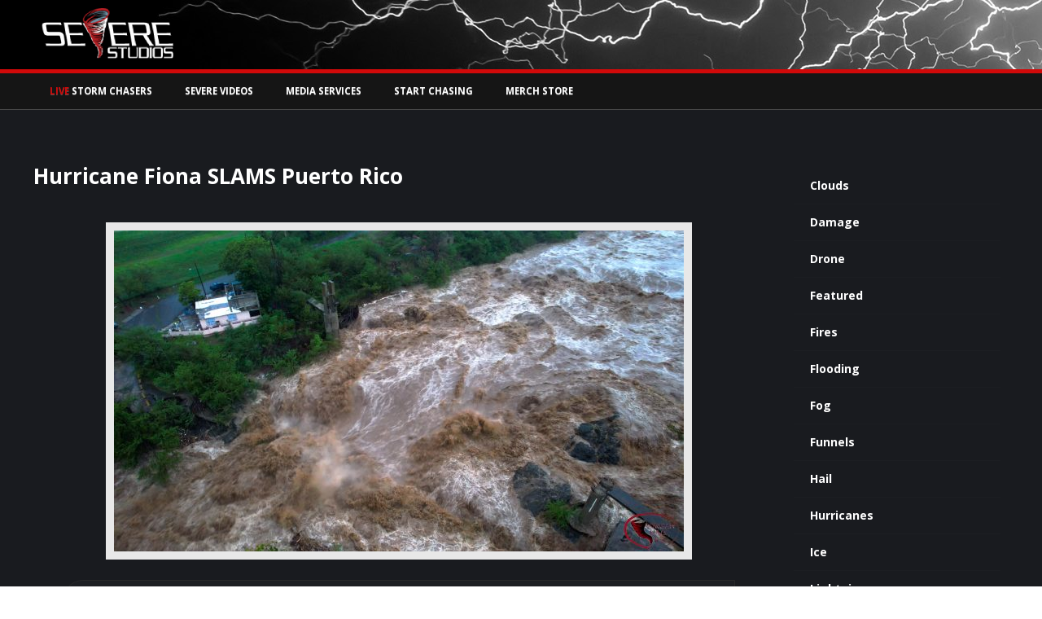

--- FILE ---
content_type: text/html; charset=utf-8
request_url: https://www.google.com/recaptcha/api2/aframe
body_size: 271
content:
<!DOCTYPE HTML><html><head><meta http-equiv="content-type" content="text/html; charset=UTF-8"></head><body><script nonce="IHNq1KA7CUDMHHxWK7Qmjw">/** Anti-fraud and anti-abuse applications only. See google.com/recaptcha */ try{var clients={'sodar':'https://pagead2.googlesyndication.com/pagead/sodar?'};window.addEventListener("message",function(a){try{if(a.source===window.parent){var b=JSON.parse(a.data);var c=clients[b['id']];if(c){var d=document.createElement('img');d.src=c+b['params']+'&rc='+(localStorage.getItem("rc::a")?sessionStorage.getItem("rc::b"):"");window.document.body.appendChild(d);sessionStorage.setItem("rc::e",parseInt(sessionStorage.getItem("rc::e")||0)+1);localStorage.setItem("rc::h",'1769357579686');}}}catch(b){}});window.parent.postMessage("_grecaptcha_ready", "*");}catch(b){}</script></body></html>

--- FILE ---
content_type: text/css
request_url: https://assets.severestudios.com/wp-content/themes/severestudios/css/simplebox.css
body_size: 446
content:
/**
 * @version		1.0
 * @package		SimpleBox
 * @author    Fotis Evangelou - http://nuevvo.com/labs/simplebox
 * @copyright	Copyright (c) 2008-2011 Fotis Evangelou / Nuevvo Webware Ltd. All rights reserved.
 * @license		GNU/GPL license: http://www.gnu.org/copyleft/gpl.html
 */

/* SimpleBox */
#jwSBoverlay { position:absolute; top:0; left:0; margin:0; padding:0; width:100%; height:100%; z-index:1000100; }
#jwSBcontainer { background:#000; width:100%; height:100%; position:fixed; top:0; left:0; z-index:1000110; opacity:0.7; -moz-opacity:0.7; filter:alpha(opacity=70); margin:0; padding:0; border:none; }
#jwSBcontainer a,#jwSBcontainer a:hover { display:block; width:100%; height:100%; background:none; text-decoration:none; margin:0; padding:0; border:none; }
#jwSBcontent { background:#060606 url(images/loading.gif) no-repeat 50% 50%; top:50%; left:50%; padding:8px; position:fixed; z-index:1000120; }
#jwSBcontent a#jwSBclose,#jwSBcontent a#jwSBclose:hover { position:absolute; right:0; top:0; display:block; width:28px; height:28px; background:url(images/close.png) no-repeat 0 0; float:right; text-align:right; margin:0; padding:0; text-decoration:none; }
#jwSBcontent a img { border:none; margin:0; padding:0; }
#jwSBcontent a#jwSBimage,#jwSBcontent a#jwSBimage:hover { border:none; display:block; width:100%; height:100%; margin:0; padding:0; }
#jwSBcontent span#sbcaption { font-size:11px; font-weight:bold; color:#fff; position:absolute; left:0; bottom:30px; display:block; background:#000; display:block; margin:8px; padding:8px; opacity:0.8; -moz-opacity:0.8; filter:alpha(opacity=80); z-index:1000130; }


--- FILE ---
content_type: text/css
request_url: https://assets.severestudios.com/wp-content/themes/severestudios/style.css?ver=1.0
body_size: 27747
content:
@charset "utf-8";
/*
hi! 2.2
	Theme Name: Severe Studios
	Theme URI: https://www.severestudios.com
	Description: Severe Studios WP Theme
	Frameworks: Wordpress, Bootstrap3 and HTML5 Blank WordPress Theme
	Version: 2.1
	Author: Huron Media
	Author URI: http://huronmedia.com
	Tags:


*/
/*
==================================================

Borrowed Assets:	Video Magazine - HTML Template
Author :	Kax Miller

[Layout]

* body
	+ wrapper
		+ Header / by default there is no class but you can use (style1 and style2) for different styles.
			- Top Strip / .topstrip
				- Custom Container (to make layout centered - You may edit its width according to your requirements) /.custom-container
					- Bootstrap Grid
						- Categories Menu / .topcategories
						- Social Networks / .socialnetworks

			- Logo Strip / .logobar
				+ Custom Container (to make layout centered - You may edit its width according to your requirements) /.custom-container
					- Bootstrap Grid
						- Logo / .logo
						- Search / .searchbox
						- Header Advertisement / .header-adv

			- Main Navigation Strip / .navigationstrip .stickynav (use this class if you want to make navigation sticky - Remove it if you don't need it)
				- Custom Container (to make layout centered - You may edit its width according to your requirements) /.custom-container
					- Bootstrap Grid
						- Navigation / .navigation
						- Login Section / .loginsec

		+ Content / .contents
			- Custom Container (to make layout centered - You may edit its width according to your requirements) /.custom-container
				- Use Bootstrap Grid
					- Content Column / .equalcol .conentsection (.equalcol used to make all columns height equal)
						- Content Sections / .sections (apply .clearfix after each section to avoid any issues)
					- Dark Sidebar / .equalcol .blacksidebar (.equalcol used to make all columns height equal)
						- Widgets / .widget
					- Gray Sidebar / .equalcol .graysidebar (.equalcol used to make all columns height equal)
						- Widgets / .widget

		+ Footer / .style1 - you can use (style1 to style4) for different styles.
			- Footer Widgets / .footerwidgets
				- Use Bootstrap Grid

*/

@import url("css/font-awesome.min.css");
@charset "utf-8";
/*Theme Name: Severe StudiosTheme URI: http: //severestudios.comDescription: Severe Studios WP ThemeFrameworks: Wordpress and HTML5 Blank WordPress ThemeVersion: 2.1Author: Blaze (@blaze)Author URI: http: //blazeblaze.comTags: */
/*
==================================================Project: Video Magazine - HTML TemplateVersion: 1.0Last change: 13/05/14Author: Kax Miller[Layout]* body+ wrapper+ Header / by default there is no class but you can use (style1 and style2) for different styles.- Top Strip / .topstrip- Custom Container (to make layout centered - You may edit its width according to your requirements) /.custom-container- Bootstrap Grid- Categories Menu / .topcategories- Social Networks / .socialnetworks- Logo Strip / .logobar+ Custom Container (to make layout centered - You may edit its width according to your requirements) /.custom-container- Bootstrap Grid- Logo / .logo- Search / .searchbox- Header Advertisement / .header-adv- Main Navigation Strip / .navigationstrip .stickynav (use this class if you want to make navigation sticky - Remove it if you don't need it)- Custom Container (to make layout centered - You may edit its width according to your requirements) /.custom-container- Bootstrap Grid- Navigation / .navigation- Login Section / .loginsec+ Content / .contents- Custom Container (to make layout centered - You may edit its width according to your requirements) /.custom-container- Use Bootstrap Grid- Content Column / .equalcol .conentsection (.equalcol used to make all columns height equal)- Content Sections / .sections (apply .clearfix after each section to avoid any issues)- Dark Sidebar / .equalcol .blacksidebar (.equalcol used to make all columns height equal)- Widgets / .widget- Gray Sidebar / .equalcol .graysidebar (.equalcol used to make all columns height equal)- Widgets / .widget+ Footer / .style1 - you can use (style1 to style4) for different styles.- Footer Widgets / .footerwidgets- Use Bootstrap Grid
================================================== */
/* Import some more css files
================================================== */

body {

  background: rgb(25,27,31);
  background: linear-gradient(0deg, rgba(25,27,31,1) 0%, rgba(25,27,31,1) 100%);
  color: #d8d8d8;

/*
  background: rgb(16,23,30);
  background: linear-gradient(0deg, rgba(16,23,30,1) 0%, rgba(16,23,30,1) 100%); */

/*
  background: rgb(100,67,67);
  background: linear-gradient(0deg, rgba(100,67,67,1) 0%, rgba(175,38,38,1) 100%); */

/*
  background: rgb(0,0,0);
  background: linear-gradient(0deg, rgba(0,0,0,1) 0%, rgba(255,255,255,1) 100%); */
}

* {
    padding: 0px;
    margin: 0px;
}
ul {
    list-style: none;
}
.bold {
    font-weight: bold;
}
.italic {
    font-style: italic;
}
.upper {
    text-transform: uppercase;
}
a:focus {
    outline: none;
    border: none;
}
.hidden {
    display: none;
}
.clear {
    clear: both;
}

h1, h2, h3, h4, h5, h6, .h1, .h2, .h3, .h4, .h5, .h6 {
    font-family: inherit;
    font-weight: 700;
    line-height: 1.1;
    color: inherit;
    font-family: 'Open Sans', 'sans-serif';
    color: #fff;
}

a {
    text-decoration: none;
    color: #fff;
}

/* Form Classes
================================================== */
input[type=search] {
  -webkit-appearance: none;
}

::-webkit-input-placeholder {
   color: #4d4d4d;
}

/* Wordpress Classes
================================================== */

.alignnone {
    margin: 5px 20px 20px 0;
}
.aligncenter,
div.aligncenter {
    display: block;
    margin: 5px auto 5px auto;
}
.alignright {
    float: right;
    max-width: 100%;
    margin: 0px 0 20px 20px;
}
.alignleft {
    float: left;
    max-width: 100%;
    margin: 0px 20px 20px 0;
}
.aligncenter {
    display: block;
    max-width: 100%;
    text-align: center;
    margin: 0px auto 5px auto;
}
a img.alignright {
    float: right;
    margin: 0px 0 20px 20px;
}
a img.alignnone {
    margin: 0px 20px 20px 0;
}
a img.alignleft {
    float: left;
    margin: 0px 20px 20px 0;
}
a img.aligncenter {
    display: block;
    margin-left: auto;
    margin-right: auto
}
.wp-caption {
    max-width: 96%;
    padding: 5px 3px 10px;
    text-align: center;
}
.wp-caption.alignnone {
    margin: 5px 20px 20px 0;
}
.wp-caption.alignleft {
    margin: 5px 20px 20px 0;
}
.wp-caption.alignright {
    margin: 5px 0 20px 20px;
}
.wp-caption img {
    border: 0 none;
    height: auto;
    margin: 0;
    max-width: 98.5%;
    padding: 0;
    width: auto;
}
.wp-caption p.wp-caption-text {
    font-size: 11px;
    line-height: 17px;
    margin: 0;
    padding: 0 4px 5px;
}
iframe {
    border: none;
}
/* Wrapper
================================================== */

.wrapper {
    width: 100%;
}
.custom-container {
    width: 92%;
    margin: 0 4%;
}
/* Header
================================================== */

header {
    width: 100%;
    position: relative;
    z-index: 2;
}
/* Header Top Strip
================================================== */

.topstrip {
    width: 100%;
    height: 45px;
    border-bottom: #e3e3e3 solid 1px;
    display: none !important;
}
header.style2 .topstrip {
    background: #191b1f;
    border-bottom: #2b2e36 solid 1px;
}
/* Header Videos Strip
================================================== */

.headervideos {
    width: 100%;
    padding: 20px 0 0 0;
    border-bottom: #e3e3e3 solid 1px;
}
header.style2 .headervideos {
    background: #191b1f;
    border-bottom: #2b2e36 solid 1px;
}
/* Categories Navigation
================================================== */

.topcategories .navbar-nav {
    float: left;
    padding-top: 12px;
}

.navbar-container {
    width: 100%
}

/* Social Networks
================================================== */

.topstrip .socialnetworks {
    padding: 12px 0 0 0;
}
.topstrip .socialnetworks ul li {
    float: left;
    padding-left: 5px;
}
.topstrip .socialnetworks ul li:first-child {
    padding-left: 0px;
}
.topstrip .socialnetworks a {
    display: inline-block;
    width: 20px;
    height: 20px;
    font-size: 18px;
}
.topstrip .socialnetworks a i {
    float: left;
}
.topstrip .socialnetworks a.facebook, .topstrip .socialnetworks a.youtube, .topstrip .socialnetworks a.twitter, .topstrip .socialnetworks a.google, .topstrip .socialnetworks a.instagram,  .topstrip .socialnetworks a.tumblr, .topstrip .socialnetworks a.reddit, .topstrip .socialnetworks a.pinterest {
    color: #000;
    opacity: 0.75;
    font-size: 16px;
}

.topstrip .socialnetworks a.facebook:hover,
.topstrip .socialnetworks a.twitter:hover,
.topstrip .socialnetworks a.google:hover,
.topstrip .socialnetworks a.youtube:hover,
.topstrip .socialnetworks a.instagram:hover,
.topstrip .socialnetworks a.pinterest:hover,
.topstrip .socialnetworks a.tumblr:hover,
.topstrip .socialnetworks a.reddit:hover {
    color: #000;
    opacity: 1.0;
    -webkit-transition: all 200ms ease-in;
    -o-transition: all 200ms ease-in;
    -moz-transition: all 200ms ease-in;
}
.footer .socialnetworks {
    padding: 12px 0 0 0;
    display: none;
}
.footer .socialnetworks ul li {
    float: left;
    padding-left: 5px;
}
.footer .socialnetworks ul li:first-child {
    padding-left: 0px;
}
.footer .socialnetworks a {
    display: inline-block;
    width: 20px;
    height: 20px;
    font-size: 18px;
}
.footer .socialnetworks a i {
    float: left;
}
.footer .socialnetworks a.facebook {
    color: #DBDBDB;
    font-size: 16px;
}
.footer .socialnetworks a.youtube {
    color: #DBDBDB;
    font-size: 16px;
}
.footer .socialnetworks a.twitter {
    color: #DBDBDB;
}
.footer .socialnetworks a.google {
    color: #DBDBDB;
}
.footer .socialnetworks a.pinterest {
    color: #DBDBDB;
}
.footer .socialnetworks a.instagram {
    color: #DBDBDB;
}
.footer .socialnetworks a.tumblr {
    color: #DBDBDB;
    font-size: 16px;
}
.footer .socialnetworks a.reddit {
    color: #DBDBDB;
    font-size: 16px;
}
.footer .socialnetworks a.facebook:hover,
.footer .socialnetworks a.twitter:hover,
.footer .socialnetworks a.google:hover,
.footer .socialnetworks a.youtube:hover,
.footer .socialnetworks a.instagram:hover,
.footer .socialnetworks a.pinterest:hover,
.footer .socialnetworks a.tumblr:hover,
.footer .socialnetworks a.reddit:hover {
    color: #FFF;
    -webkit-transition: all 200ms ease-in;
    -o-transition: all 200ms ease-in;
    -moz-transition: all 200ms ease-in;
}
/* Footer Social
================================================== */

footer .social-subtitle {
    font-weight: 600;
}
footer .footer-social-container {
    margin-top: 30px;
}
footer .footer-social-linkedin-container {
    float: left;
    margin-right: 10px;
    padding-right: 10px;
    border-right: 1px solid rgba(255, 255, 255, 0.2);
    height: 55px;
    opacity: 0.85;
}
footer .footer-social-linkedin-container:hover {
    opacity: 1.0;
    -webkit-transition: all 200ms ease-in;
    -o-transition: all 200ms ease-in;
    -moz-transition: all 200ms ease-in;
}
footer .footer-social-twitter-container {
    float: left;
    margin-right: 10px;
    margin-bottom: 10px;
    padding-right: 10px;
    border-right: 1px solid rgba(255, 255, 255, 0.2);
    height: 55px;
    padding-top: 4px;
    opacity: 0.85;
}
footer .footer-social-twitter-container:hover {
    opacity: 1.0;
    -webkit-transition: all 200ms ease-in;
    -o-transition: all 200ms ease-in;
    -moz-transition: all 200ms ease-in;
}
footer .footer-social-facebook-container {
    float: left;
    height: 55px;
    opacity: 0.80;
    margin-right: 10px;
    margin-bottom: 10px;
    padding-right: 10px;
    border-right: 1px solid rgba(255, 255, 255, 0.2);
}
footer .footer-social-facebook-container:hover {
    opacity: 1.0;
    -webkit-transition: all 200ms ease-in;
    -o-transition: all 200ms ease-in;
    -moz-transition: all 200ms ease-in;
}
footer .footer-social-youtube-container {
    float: left;
    height: 55px;
    opacity: 0.80;
    margin-right: 10px;
    margin-bottom: 10px;
    padding-right: 10px;
    border-right: 1px solid rgba(255, 255, 255, 0.2);
}
footer .footer-social-youtube-container:hover {
    opacity: 1.0;
    -webkit-transition: all 200ms ease-in;
    -o-transition: all 200ms ease-in;
    -moz-transition: all 200ms ease-in;
}
footer .footer-social-gplus-container {
    float: left;
    height: 55px;
    opacity: 0.80;
    margin-right: 10px;
    margin-bottom: 10px;
    padding-right: 10px;
    border-right: 1px solid rgba(255, 255, 255, 0.2);
}
footer .footer-social-gplus-container:hover {
    opacity: 1.0;
    -webkit-transition: all 200ms ease-in;
    -o-transition: all 200ms ease-in;
    -moz-transition: all 200ms ease-in;
}
footer .footer-social-pinterest-container {
    float: left;
    height: 55px;
    opacity: 0.80;
    margin-right: 10px;
    margin-bottom: 10px;
    padding-right: 10px;
    border-right: 1px solid rgba(255, 255, 255, 0.2);
}
footer .footer-social-pinterest-container:hover {
    opacity: 1.0;
    -webkit-transition: all 200ms ease-in;
    -o-transition: all 200ms ease-in;
    -moz-transition: all 200ms ease-in;
}
footer .footer-social-reddit-container {
    float: left;
    height: 55px;
    opacity: 0.80;
    margin-right: 10px;
    margin-bottom: 10px;
    padding-right: 10px;
    border-right: 1px solid rgba(255, 255, 255, 0.2);
}
footer .footer-social-reddit-container:hover {
    opacity: 1.0;
    -webkit-transition: all 200ms ease-in;
    -o-transition: all 200ms ease-in;
    -moz-transition: all 200ms ease-in;
}
footer .footer-social-tumblr-container {
    float: left;
    height: 55px;
    opacity: 0.80;
    margin-right: 10px;
    margin-bottom: 10px;
    padding-right: 10px;
    border-right: 1px solid rgba(255, 255, 255, 0.2);
}
footer .footer-social-tumblr-container:hover {
    opacity: 1.0;
    -webkit-transition: all 200ms ease-in;
    -o-transition: all 200ms ease-in;
    -moz-transition: all 200ms ease-in;
}
footer .footer-social-instagram-container {
    float: left;
    height: 55px;
    opacity: 0.80;
    margin-bottom: 10px;
}
footer .footer-social-instagram-container:hover {
    opacity: 1.0;
    -webkit-transition: all 200ms ease-in;
    -o-transition: all 200ms ease-in;
    -moz-transition: all 200ms ease-in;
}
/* TV STATION LOGOS */

footer .footer-tv {
    margin-top: 0px;
}
footer .footer-tv div {
    margin-bottom: 15px;
}
footer .footer-tv-cnn-container {
    float: left;
    height: 55px;
    opacity: 0.80;
    margin-right: 35px;
}
footer .footer-tv-cnn-container:hover {
    opacity: 1.0;
    -webkit-transition: all 200ms ease-in;
    -o-transition: all 200ms ease-in;
    -moz-transition: all 200ms ease-in;
}
footer .footer-tv-msnbc-container {
    float: left;
    height: 55px;
    opacity: 0.80;
    margin-right: 35px;
}
footer .footer-tv-msnbc-container:hover {
    opacity: 1.0;
    -webkit-transition: all 200ms ease-in;
    -o-transition: all 200ms ease-in;
    -moz-transition: all 200ms ease-in;
}
footer .footer-tv-cbs-container {
    float: left;
    height: 55px;
    opacity: 0.80;
    margin-right: 35px;
}
footer .footer-tv-cbs-container:hover {
    opacity: 1.0;
    -webkit-transition: all 200ms ease-in;
    -o-transition: all 200ms ease-in;
    -moz-transition: all 200ms ease-in;
}
footer .footer-tv-foxnews-container {
    float: left;
    height: 55px;
    opacity: 0.80;
    margin-right: 35px;
}
footer .footer-tv-foxnews-container:hover {
    opacity: 1.0;
    -webkit-transition: all 200ms ease-in;
    -o-transition: all 200ms ease-in;
    -moz-transition: all 200ms ease-in;
}
footer .footer-tv-abc-container {
    float: left;
    height: 55px;
    opacity: 0.80;
    margin-right: 35px;
}
footer .footer-tv-abc-container:hover {
    opacity: 1.0;
    -webkit-transition: all 200ms ease-in;
    -o-transition: all 200ms ease-in;
    -moz-transition: all 200ms ease-in;
}
footer .footer-tv-ac360-container {
    float: left;
    height: 55px;
    opacity: 0.80;
    margin-right: 35px;
}
footer .footer-tv-ac360-container:hover {
    opacity: 1.0;
    -webkit-transition: all 200ms ease-in;
    -o-transition: all 200ms ease-in;
    -moz-transition: all 200ms ease-in;
}
footer .footer-tv-nbc-container {
    float: left;
    height: 55px;
    opacity: 0.80;
    margin-right: 35px;
}
footer .footer-tv-nbc-container:hover {
    opacity: 1.0;
    -webkit-transition: all 200ms ease-in;
    -o-transition: all 200ms ease-in;
    -moz-transition: all 200ms ease-in;
}
footer .footer-tv-discovery-container {
    float: left;
    height: 55px;
    opacity: 0.80;
    margin-right: 35px;
}
footer .footer-tv-discovery-container:hover {
    opacity: 1.0;
}
footer .footer-tv-natgeo-container {
    float: left;
    height: 55px;
    opacity: 0.80;
    margin-right: 35px;
}
footer .footer-tv-natgeo-container:hover {
    opacity: 1.0;
}
-webkit-transition: all 200ms ease-in;
-o-transition: all 200ms ease-in;
-moz-transition: all 200ms ease-in;
footer .footer-tv-msnbc-container {
    float: left;
    height: 55px;
    opacity: 0.80;
    margin-right: 35px;
}
footer .footer-tv-msnbc-container:hover {
    opacity: 1.0;
    -webkit-transition: all 200ms ease-in;
    -o-transition: all 200ms ease-in;
    -moz-transition: all 200ms ease-in;
}
footer .footer-tv-pbs-container {
    float: left;
    height: 55px;
    opacity: 0.80;
    margin-right: 35px;
}
footer .footer-tv-pbs-container:hover {
    opacity: 1.0;
    -webkit-transition: all 200ms ease-in;
    -o-transition: all 200ms ease-in;
    -moz-transition: all 200ms ease-in;
}
footer .footer-tv-weathernation-container {
    float: left;
    height: 55px;
    opacity: 0.80;
    margin-right: 35px;
}
footer .footer-tv-weathernation-container:hover {
    opacity: 1.0;
    -webkit-transition: all 200ms ease-in;
    -o-transition: all 200ms ease-in;
    -moz-transition: all 200ms ease-in;
}
footer .footer-tv-twc-container {
    float: left;
    height: 55px;
    opacity: 0.80;
    margin-right: 35px;
}
footer .footer-tv-twc-container:hover {
    opacity: 1.0;
    -webkit-transition: all 200ms ease-in;
    -o-transition: all 200ms ease-in;
    -moz-transition: all 200ms ease-in;
}
/* Logo Strip
================================================== */

.logobar {
    width: 100%;
    padding: 10px 0;
    /*background: #a3a3a3;
    */

    background: #191b1f;
    /* DISABLED GRADIENT-webkit-box-shadow: inset 0px -10px 18px -6px #D0D0D0;
    -moz-box-shadow: inset 0px -10px 18px -6px #D0D0D0;
    box-shadow: inset 0px -10px 18px -6px #D0D0D0;
    */
  background-image: url(/wp-content/themes/severestudios/img/lightning-header.jpg);
}


.logobar-sm {
    width: 100%;
    padding: 20px 0;
    /*background: #a3a3a3;
    */

    background: #191b1f;
    /* DISABLED GRADIENT-webkit-box-shadow: inset 0px -10px 18px -6px #D0D0D0;
    -moz-box-shadow: inset 0px -10px 18px -6px #D0D0D0;
    box-shadow: inset 0px -10px 18px -6px #D0D0D0;
    */
  background-image: url(/wp-content/themes/severestudios/img/lightning-header-sm.jpg);
}

header.style2 .logobar {
    background: #191b1f;
    -webkit-box-shadow: none;
    -moz-box-shadow: none;
    box-shadow: none;
}
/* Logo
================================================== */

.logo {
    float: left;
    margin-bottom: 0px;
}
.logo a {
    float: left;
}
.logo a img {
    float: left;
}
@media (max-width: 700px) {
    .logo {
        width: 100%;
        float: left;
    }
    .logo a {
        float: left;
        width: 100%;
        text-align: center;
    }
    .logo a img {
        float: none;
    }
}

/* Header Adv */
.header-adv { margin-top: 10px; }



/* Search
================================================== */

.searchbox {
    width: 300px;
    display: none;
}
.searchbox form {
    float: left;
    width: 100%;
    padding: 25px 20px 0 20px;
}
.searchbox ul {
    float: left;
    width: 100%;
    border: #DADADA solid 2px;
    height: 34px;
    background: #ffffff;
    border-radius: 20px;
    position: relative;
    padding-left: 38px;
}
header.style2 .searchbox ul {
    border: #4C4F57 solid 2px;
    background: transparent;
}
.searchbox ul:before {
    content: "\f002";
    display: inline-block;
    font-family: FontAwesome;
    font-style: normal;
    font-weight: normal;
    line-height: 1;
    position: absolute;
    left: 15px;
    top: 8px;
    color: #6d6f75;
    -webkit-font-smoothing: antialiased;
    -moz-osx-font-smoothing: grayscale
}
.searchbox ul li {
    float: left;
}
.searchbox ul li:first-child {
    position: absolute;
    width: 100%;
    left: 0;
    z-index: 1;
}
.searchbox input[type="search"] {
    float: left;
    border: none;
    height: 30px;
    background: transparent;
    border: none;
    /* width: 100%;
    */

    padding: 0 53px 0 38px;
}
.searchbox button.search-submit {
    float: left;
    border: none;
    width: 41px;
    height: 22px;
    border-left: #eaeaea solid 2px;
    background: none;
    margin-top: 4px;
    font-size: 13px;
    font-weight: bold;
    color: #6d6f75;
    position: absolute;
    right: 0;
    z-index: 2;
}
header.style2 .searchbox button.search-submit {
    border-left: #4C4F57 solid 2px;
}
header.style2 .searchbox input[type="search"]:: -webkit-input-placeholder {
    color: #CED1D9;
}
header.style2 .searchbox input[type="search"]: -moz-placeholder {
    color: #CED1D9;
}
header.style2 .searchbox input[type="search"]:: -moz-placeholder {
    color: #CED1D9;
}
header.style2 .searchbox input[type="search"]: -ms-input-placeholder {
    color: #CED1D9;
}



input[type="search"]:: -webkit-input-placeholder {
    color: #CED1D9;
}
header.style2 .searchbox input[type="search"]: -moz-placeholder {
    color: #CED1D9;
}
header.style2 .searchbox input[type="search"]:: -moz-placeholder {
    color: #CED1D9;
}
header.style2 .searchbox input[type="search"]: -ms-input-placeholder {
    color: #CED1D9;
}


/* PLACEHOLDERS */
input:focus:: -webkit-input-placeholder
{
    color: transparent;
}

input:focus:: -moz-placeholder
{
    color: transparent;
}

input:focus: -moz-placeholder
{
    color: transparent;
}

input:focus:: -ms-input-placeholder
{
    color: transparent;
}

/* Navigation Strip
================================================== */

.navigationstrip {
    width: 100%;
    min-height: 50px;
    border-top: solid 5px;
    /* background: #fff; */
     background: #151515;
    border-bottom: #494949 solid 1px !important;
    -webkit-transition: all .5s ease-in-out;
    -moz-transition: all .5s ease-in-out;
    -ms-transition: all .5s ease-in-out;
    -o-transition: all .5s ease-in-out;
    transition: all .5s ease-in-out;
}
.stickynav {
    position: fixed;
    top: 0px;
    opacity: .95;
    background: #191b1f;
    border-bottom: #000 solid 1px !important;
}
.stickynav li.open a.dropdown-toggle {
    color: #000 !important;
    background-color: #fff !important;
}
.stickynav .loginsec a {
    color: #fff !important;
}
@media (max-width: 1023px) {
    .stickynav {
        position: relative;
        top: inherit;
        ;
        opacity: 100;
        background: inherit;
        border-bottom: #e3e3e3 solid 1px !important;
    }
}
/* Navigation
================================================== */

@media (min-width: 1024px) {
    .yamm .nav,
    .yamm .collapse,
    .yamm .dropup,
    .yamm .dropdown {
        position: static;
    }
}
.yamm .container {
    position: relative;
}
.yamm .dropdown-menu {
    left: auto;
}
.yamm .nav.navbar-right .dropdown-menu {
    left: auto;
    right: 0;
}
.yamm .yamm-content {
    padding: 20px;
}
.yamm .yamm-content .row > div {
    overflow: hidden;
}
.yamm .dropdown.yamm-fw .dropdown-menu {
    left: 0;
    right: 0;
}
/* menu styes */

.list-unstyled,
.list-unstyled ul {
    min-width: 180px;
}
@media ( min-width: 767px) {
    .panel-group {
        width: 100%;
    }
    .thumbnail {
        margin: 0;
    }
}
.todaysvideo h5 {
    margin-bottom: 5px;
}
.todaysvideo .heading {
    margin-top: 0;
}
.dropdown-menu .videobox {
    margin-bottom: 0;
    margin-top: 20px;
}
.dropdown-menu .heading {
    margin-bottom: 0;
}
.dropdown-menu .blogposttwo {
    margin-top: 20px;
}
.dropdownmap iframe {
    width: 100%;
    height: 280px;
    border: none;
    padding: 0;
}
.dropdownmap hr {
    margin-top: 10px !important;
}
.dropdown i.fa {
    margin-right: 10px;
}
.navbar-default .navbar-nav > li > a:hover {
    color: #D10909;
    -webkit-transition: all .3s ease-in-out;
    -moz-transition: all .3s ease-in-out;
    -ms-transition: all .3s ease-in-out;
    -o-transition: all .3s ease-in-out;
    transition: all .3s ease-in-out;
}



.topcategories .navbar-default .navbar-nav > li > a.small {
    color: #404040;
    /* font-size: 1.5em; */
    font-size: 0.5vw;
    text-transform: uppercase;
    font-weight: normal;
    padding-left: 15px !important;
}



h2, .h2 {
    font-size: 1.2em;
}

/* Login Section
================================================== */

.loginsec {
    margin-top: 15px;
    width: -moz-max-content;
    width: -webkit-max-content;
    width: -o-max-content;
}
.loginsec a {
    float: left;
    display: block;
    position: relative;
    margin-right: 20px;
    -webkit-transition: all .3s ease-in-out;
    -moz-transition: all .3s ease-in-out;
    -ms-transition: all .3s ease-in-out;
    -o-transition: all .3s ease-in-out;
    transition: all .3s ease-in-out;
}
.loginsec a: last-child {
    margin-left: 0px;
}
.loginsec a i {
    margin-right: 10px;
}
/* Contents Section
================================================== */



.contents {
    width: 100%;
    padding: 30px 0;
    position: relative;
    z-index: 1;
}
.equalcol {
    position: relative;
}
.contents .blacksidebar:before {
    content: "";
    background: #191b1f;
    height: 100%;
    left: 0;
    top: 0;
    bottom: 0;
    right: 0;
    display: block;
    position: absolute;
    margin: 0 10px;
    z-index: -1;
}
.contents .whitesidebar:before {
    content: "";
    /* background: #fff; */
    height: 100%;
    left: 0;
    top: 0;
    bottom: 0;
    right: 0;
    display: block;
    position: absolute;
    margin: 0 10px;
    z-index: -1;
}
.contents .graysidebar:before {
    content: "";
    background: #f4f4f4;
    height: 100%;
    left: 0;
    top: 0;
    bottom: 0;
    right: 0;
    display: block;
    position: absolute;
    margin: 0 10px;
    z-index: -1;
}
.conentsection [class*="col-"] {
    margin-bottom: 20px;
}
.conentsection .sections:first-child {
    padding-top: 0;
}
.conentsection .sections:first-child .heading {
    margin-top: 0;
}
/* Video Box
================================================== */

.videobox {
    width: 100%;
    float: left;
    /* background: #000; */
    margin-bottom: 20px;
    position: relative;
}
.videobox figure {
    width: 100%;
    float: left;
    position: relative;
    /* height: 158px; */
}
.videobox a.playicon {
    width: 128px;
    height: 128px;
    display: block;
    margin-top: -64px;
    margin-left: -64px;
    left: 50%;
    top: 50%;
    position: absolute;
}
.videobox a.playicon i {
    color: #fff;
    font-size: 147px;
    margin-top: -8px;
    opacity: .5;
}
.videobox figcaption {
    width: 100%;
    padding: 20px 20px 10px 20px;
    left: 0;
    bottom: 0;
    color: #FFF;
    position: absolute;
    background: url(data: image/svg+xml;base64,PD94bWwgdmVyc2lvbj0iMS4wIiA/[base64]);
    background: -moz-linear-gradient(top, rgba(0, 0, 0, 0) 0%, rgba(0, 0, 0, 0.64) 99%, rgba(0, 0, 0, 0.65) 100%, rgba(0, 0, 0, 0.65) 101%);
    background: -webkit-gradient(linear, left top, left bottom, color-stop(0%, rgba(0, 0, 0, 0)), color-stop(99%, rgba(0, 0, 0, 0.64)), color-stop(100%, rgba(0, 0, 0, 0.65)), color-stop(101%, rgba(0, 0, 0, 0.65)));
    background: -webkit-linear-gradient(top, rgba(0, 0, 0, 0) 0%, rgba(0, 0, 0, 0.64) 99%, rgba(0, 0, 0, 0.65) 100%, rgba(0, 0, 0, 0.65) 101%);
    background: -o-linear-gradient(top, rgba(0, 0, 0, 0) 0%, rgba(0, 0, 0, 0.64) 99%, rgba(0, 0, 0, 0.65) 100%, rgba(0, 0, 0, 0.65) 101%);
    background: -ms-linear-gradient(top, rgba(0, 0, 0, 0) 0%, rgba(0, 0, 0, 0.64) 99%, rgba(0, 0, 0, 0.65) 100%, rgba(0, 0, 0, 0.65) 101%);
    background: linear-gradient(to bottom, rgba(0, 0, 0, 0) 0%, rgba(0, 0, 0, 0.64) 99%, rgba(0, 0, 0, 0.65) 100%, rgba(0, 0, 0, 0.65) 101%);
    filter: progid: DXImageTransform.Microsoft.gradient( startColorstr='#00000000', endColorstr='#a6000000', GradientType=0);
}
.col-lg-2 .videobox figcaption h2 {
    font-size: 120%;
}
.videobox figcaption h2 a {
    color: #FFF;
}
.videobox figcaption ul {
    width: 100%;
    float: left;
    margin: 0;
    height: 0px;
    overflow: hidden;
    -webkit-transition: height .4s ease-in-out;
    -moz-transition: height .4s ease-in-out;
    -ms-transition: height .4s ease-in-out;
    -o-transition: height .4s ease-in-out;
    transition: height .4s ease-in-out;
}
.videobox:hover figcaption ul {
    height: 26px;
}
.col-lg-2 .videobox figcaption ul {
    display: none;
}
.videobox figcaption ul li {
    float: left;
    position: relative;
    font-size: 14px;
    margin-left: 20px;
}
.videobox figcaption ul li:first-child {
    margin-left: 0px;
}
.videobox figcaption ul li i {
    margin-right: 10px;
}
/* Video Box 2
================================================== */

.videobox2 {
    width: 100%;
    position: relative;
    float: left;
}
.videobox2 figure {
    width: 100%;
    float: left;
    background: #000;
    position: relative;
}
.videobox2 figure > a {
    float: left;
    width: 100%;
}
.videobox2 .vidopts {
    width: 100%;
    padding: 20px 20px 15px 20px;
    left: 0;
    bottom: 0;
    color: #FFF;
    position: absolute;
    background: url(data: image/svg+xml;base64,PD94bWwgdmVyc2lvbj0iMS4wIiA/[base64]);
    background: -moz-linear-gradient(top, rgba(0, 0, 0, 0) 0%, rgba(0, 0, 0, 0.64) 99%, rgba(0, 0, 0, 0.65) 100%, rgba(0, 0, 0, 0.65) 101%);
    background: -webkit-gradient(linear, left top, left bottom, color-stop(0%, rgba(0, 0, 0, 0)), color-stop(99%, rgba(0, 0, 0, 0.64)), color-stop(100%, rgba(0, 0, 0, 0.65)), color-stop(101%, rgba(0, 0, 0, 0.65)));
    background: -webkit-linear-gradient(top, rgba(0, 0, 0, 0) 0%, rgba(0, 0, 0, 0.64) 99%, rgba(0, 0, 0, 0.65) 100%, rgba(0, 0, 0, 0.65) 101%);
    background: -o-linear-gradient(top, rgba(0, 0, 0, 0) 0%, rgba(0, 0, 0, 0.64) 99%, rgba(0, 0, 0, 0.65) 100%, rgba(0, 0, 0, 0.65) 101%);
    background: -ms-linear-gradient(top, rgba(0, 0, 0, 0) 0%, rgba(0, 0, 0, 0.64) 99%, rgba(0, 0, 0, 0.65) 100%, rgba(0, 0, 0, 0.65) 101%);
    background: linear-gradient(to bottom, rgba(0, 0, 0, 0) 0%, rgba(0, 0, 0, 0.64) 99%, rgba(0, 0, 0, 0.65) 100%, rgba(0, 0, 0, 0.65) 101%);
    filter: progid: DXImageTransform.Microsoft.gradient( startColorstr='#00000000', endColorstr='#a6000000', GradientType=0);
}
.videobox2 h4 {
    padding-top: 10px;
    width: 100%;
    float: left;
}
.videobox2 .vidopts ul {
    width: 100%;
    float: left;
    display: block;
    margin-bottom: 0;
}
.videobox2 .vidopts ul li {
    float: left;
    position: relative;
    font-size: 14px;
    margin-right: 20px;
}
.videobox2 .vidopts ul li: last-child {
    margin-left: 0px;
}
.videobox2 .vidopts ul li i {
    margin-right: 10px;
}
/* Video Slider tabs
================================================== */

.videoslider {
    width: 100%;
    float: left;
    position: relative;
}
.videoslider .tabbed_content {
    width: 100%;
}
.videoslider .tabs {
    position: relative;
    height: 70px;
    border-bottom: 1px solid #fff;
}
.videoslider .tabs .moving_bg {
    background-color: #191b1f;
    position: absolute;
    width: 25%;
    z-index: 190;
    left: 0;
    height: 70px;
}
.videoslider .tabs .moving_bg .pointer {
    position: absolute;
    width: 22px;
    left: 50%;
    margin-left: -11px;
    height: 11px;
    bottom: -11px;
    background: url(../images/pointer.png) 0px 0px no-repeat;
}
.videoslider .tabs .tab_item {
    display: block;
    float: left;
    width: 25%;
    color: #ffffff;
    z-index: 200;
    height: 70px;
    position: relative;
    cursor: pointer;
    padding: 16px;
    border-left: 1px solid #fff;
}
.videoslider .tabs .moving_bg+.tab_item {
    border-left: none;
}
.videoslider .tabs .tab_item h5 {
    color: #fff;
    margin: 0;
    text-transform: uppercase;
}
.videoslider .tabs .tab_item span {
    font-size: 10px;
    text-transform: uppercase;
}
.videoslider .tabbed_content .slide_content {
    overflow: hidden;
    position: relative;
    width: 100%;
}
.videoslider .tabslider {
    width: 5000px;
}
.videoslider .tabslider .video {
    float: left;
    width: 100%;
    margin: 0px;
    padding: 0px;
}
.videoslider .videobox {
    margin: 0px;
}
.videoslider .videobox figcaption ul {
    display: block;
}
@media (max-width: 479px) {
    .videoslider .tabs {
        height: 50px;
    }
    .videoslider .tabs .moving_bg {
        height: 50px;
    }
    .videoslider .tabs .tab_item {
        height: 50px;
        padding: 10px 7px;
    }
    .videoslider .tabs .tab_item h5 {
        font-size: 97%;
        text-align: center;
    }
}
/* Video Categories list
================================================== */

.sections {
    float: left;
    width: 100%;
    padding-top: 20px;
    border-bottom: #d8d8d8 solid 0px;
}
.sections h2.heading {
    float: left;
    width: 100%;
    padding-bottom: 10px;
}
/* Video List
================================================== */

.videoslists {
    margin-left: -20px;
}
.videoslists li {
    width: 33.33%;
    float: left;
    padding-left: 20px;
}
/* Media Carousal
================================================== */

.media-carousal {
    position: relative;
    width: 100%;
    margin-bottom: 20px;
}
.media-carousal .crsl-nav {
    position: absolute;
    top: -41px;
    right: 0;
}
.media-carousal .crsl-nav a {
    display: block;
    width: 24px;
    height: 24px;
    float: left;
    margin-left: 5px;
}
.media-carousal .crsl-nav i {
    font-size: 27px;
    opacity: .6;
}
/* Blog Post
================================================== */

.blogpost {
    border: 1px solid #d8d8d8;
    width: 100%;
    padding: 20px;
}
.blogpost figure {
    width: 100%;
    float: left;
    position: relative;
    margin-bottom: 10px;
}
.blogpost figcaption {
    width: 100%;
    position: absolute;
    color: #fff;
    left: 0;
    bottom: 0;
    padding: 10px 10px 0px 13px;
    background-color: rgba(0, 0, 0, .6);
}
.blogpost figcaption a {
    color: #fff;
}
.blogpost figcaption ul {
    float: left;
    width: 100%;
}
.blogpost figcaption ul li {
    margin-left: 20px;
    position: relative;
    float: left;
}
.blogpost figcaption ul li i {
    margin-right: 10px;
}
.blogpost figcaption ul li:first-child {
    margin-left: 0;
}
.blogpost figcaption ul li.categories a:after {
    content: ", ";
}
.blogpost figcaption ul li.categories a: last-child:after {
    content: "";
}
.blogpost .text {
    width: 100%;
    float: left;
}
/* Blog Post List
================================================== */

.bloglist {
    width: 100%;
    float: left;
}
.bloglist > li {
    float: left;
    margin-top: 20px;
    border: 1px solid #d8d8d8;
    width: 100%;
    padding: 20px;
}
.bloglist > li:first-child {
    margin-top: 0px;
}
.bloglist .media-body ul {
    float: left;
    width: 100%;
    margin: 4px 0 30px;
}
.bloglist .media-body ul li {
    margin-left: 20px;
    position: relative;
    float: left;
}
.bloglist .media-body ul li i {
    margin: 3px 10px 0 0;
    float: left;
}
.bloglist .media-body ul li i.fa-align-justify {
    margin: 4px 10px 0 0;
}
.bloglist .media-body ul li:first-child {
    margin-left: 0;
}
.bloglist .media-body h4 {
    margin-top: 4px;
    font-size: 1.1em;
}
.bloglist .media-body h5 {
    margin-top: 4px;
}
.bloglist .media > .pull-left {
    margin-right: 20px;
    overflow: hidden;
}
/* Blog Post Style 2
================================================== */

.blogposttwo {
    width: 100%;
    float: left;
    margin-bottom: 35px;
}
.blogposttwo figure {
    width: 100%;
    float: left;
    max-height: 225px;
      border-bottom: 0px solid #202328;
  border-left: 1px solid #202328;
  border-right: 1px solid #202328;
  border-top: 1px solid #202328;
  border-radius:25px 0 0px 0px;
  background: #1c1e22;
}
.blogposttwo figure a {
    float: left;
    width: 100%;
}
.blogposttwo .text {
    width: 100%;
    float: left;
    padding-top: 10px;
}
.blogposttwo ul {
    float: left;
    width: 100%;
}
.blogposttwo ul li {
    margin-right: 20px;
    position: relative;
    float: left;
}
.blogposttwo ul li a {
    color: #5B5A5A;
}
.blogposttwo ul li i {
    margin-right: 10px;
}
.blogposttwo ul li: last-child {
    margin-right: 0;
}
.blogposttwo ul li.categories a:after {
    content: ", ";
}
.blogposttwo ul li.categories a: last-child:after {
    content: "";
}
/* Gallery
================================================== */

.gallery {
    position: relative;
    overflow: hidden;
}
figure {
    overflow: hidden;
}
figure > a {
    overflow: hidden;
}
.hovereffect {
    display: inline-block;
    -webkit-transition-duration: 0.5s;
    transition-duration: 0.5s;
    -webkit-transition-property: transform;
    transition-property: transform;
    -webkit-transform: translateZ(0);
    transform: translateZ(0);
    box-shadow: 0 0 1px rgba(0, 0, 0, 0);
}
figure:hover .hovereffect,
figure:focus .hovereffect,
figure:active .hovereffect,
.hovereffect:hover,
.media:hover .img-hovereffect {
    -webkit-transform: scale(1.1) rotate(3deg);
    transform: scale(1.1) rotate(3deg);
}
.gallery figcaption {
    position: absolute;
    bottom: -100%;
    left: 0px;
    width: 100%;
    padding: 15px 20px;
    -webkit-transition: all .4s ease-in-out;
    -moz-transition: all .4s ease-in-out;
    -ms-transition: all .4s ease-in-out;
    -o-transition: all .4s ease-in-out;
    transition: all .4s ease-in-out;
}
.gallery:hover figcaption {
    bottom: 0;
}
.gallery figcaption h4 {
    margin: 0;
}
.gallery figcaption a {
    color: #fff;
}
/* Widgets
================================================== */

.widget {
    width: 100%;
    position: relative;
    border-top: solid 0px #2b2e36;
}
footer .widget {
    border-top: none;
}
.widget:before {
    content: "";
    width: 100%;
    position: absolute;
    height: 1px;
    top: 0px;
    left: 0;
 /*   background: #0b0c10; */
}
.widget .heading {
    width: 100%;
    padding: 20px;
    margin: 0;
    text-transform: uppercase;
}
footer .widget h4.heading {
    padding-bottom: 10px;
}
.widget > img {
    width: 100%;
}
footer .widget .heading {
    padding: 0 0 20px 0;
}
.graysidebar .widget {
    width: 100%;
    position: relative;
    border-top: none;
}
.graysidebar .widget:before {
    display: none;
}
.graysidebar .widget .heading {
    width: 100%;
    padding: 15px 20px;
    margin: 0;
    color: #fff;
    background: #191b1f;
}
/* Black Sidebar
================================================== */

.blacksidebar {
    color: #bdc3c7;
    margin-top: 20px;
}

.blacksidebar h1,
.blacksidebar h2,
.blacksidebar h3,
.blacksidebar h4,
.blacksidebar h5,
.blacksidebar h6,
footer.style1 .widget h1,
footer.style1 .widget h2,
footer.style1 .widget h3,
footer.style1 .widget h4,
footer.style1 .widget h5,
footer.style1 .widget h6 {
    color: #fff;
}
.blacksidebar a,
footer.style1 .widget a {
    color: #bdc3c7;
}
.blacksidebar h1 a,
.blacksidebar h2 a,
.blacksidebar h3 a,
.blacksidebar h4 a,
.blacksidebar h5 a,
.blacksidebar h6 a,
footer.style1 .widget h1 a,
footer.style1 .widget h2 a,
footer.style1 .widget h3 a,
footer.style1 .widget h4 a,
footer.style1 .widget h5 a,
footer.style1 .widget h6 a {
    color: #fff;
}
/* MC-Signup Widget
================================================== */

.widget #mc_embed_signup {
    width: 100%;
    padding: 0px 20px 0px 20px;
}

.widget #mc_embed_signup form {
    width: 100%;
    /* height: 34px; */
    position: relative;
    padding: 2px 40px 0 0;

}
/*
.widget #mc_embed_signup form {
    background: #e7e5e5;
    border: #cdcdcd solid 1px;
}
*/
.widget #mc_embed_signup input[type="email"] {
    width: 100%;
    height: 28px;
    line-height: 28px;
    padding: 0px 5px 0 10px;
   /* background: transparent; */
    border: none;
    border: #4b4c4e solid 1px;
    background: #1d1e20;
    color: #FFF;
}
.widget #mc_embed_signup .btn {
    height: 26px;
    width: 30px;
    position: absolute;
    right: 3px;
    top: 3px;
   background: #d10909 !important;
   -webkit-transition: all 200ms ease-in;
   color: #fff !important;
   font-weight: bold;
   text-transform: uppercase;
   border: none !important;
   -webkit-box-shadow: 0px 0px 0px 0px rgba(0, 0, 0, 0.2) inset;
   box-shadow: 0px 0px 0px 0px rgba(0, 0, 0, 0.2) inset;
   border-radius: 4px;
   padding: 0px;

}

.widget #mc_embed_signup .btn:hover {
    height: 26px;
    width: 30px;
    position: absolute;
    right: 3px;
    top: 3px;
   background: #A30A0A !important;
   -webkit-transition: all 200ms ease-in;
   color: #fff !important;
   font-weight: bold;
   text-transform: uppercase;
   border: none !important;
   -webkit-box-shadow: 0px -2px 0px 0px rgba(0, 0, 0, 0.2) inset;
   box-shadow: 0px -2px 0px 0px rgba(0, 0, 0, 0.2) inset;
   border-radius: 4px;
   padding: 0px;

}




.widget #mc_embed_signup .mce-success-response {
    color: #FFF;
    background-color: rgb(41, 41, 41);
    border-color: rgb(75, 75, 75);
}

#mc_embed_signup div.mce_inline_error {
  margin: 0 0 1em 0 !important;
  padding: 5px 10px !important;
  font-weight: bold !important;
  z-index: 1 !important;
  color: #fff !important;
  background-color: rgb(41, 41, 41) !important;
  border-color: rgb(75, 75, 75) !important;
}

.twitter-warnings { width: 100%; text-align: center; margin-left: 30px; }
.twitter-warnings a { text-transform: uppercase; width: 100%; font-size: 10px; line-height: 18px;}
.twitter-warnings a:hover {     color: #FFF;
    -webkit-transition: all 200ms ease-in;
    -o-transition: all 200ms ease-in;
    -moz-transition: all 200ms ease-in; }
.twitter-warnings a span { padding-bottom: 10px; padding-bottom: 10px;
  display: block;
  float: left;}
.twitter-warnings a i.fa-twitter { color: #1C88D0; margin-left: 10px;
  display: block;
  float: left;}
.twitter-warnings a i.fa-twitter:hover {     color: #d10909;
    -webkit-transition: all 200ms ease-in;
    -o-transition: all 200ms ease-in;
    -moz-transition: all 200ms ease-in;}
/*
.page_home .alert-signup input {
    width: 100%;
    height: 28px;
    line-height: 28px;
    padding: 0px 5px 0px 10px;
    background: none repeat scroll 0% 0% transparent;
    border: medium none;
    font-family: inherit;
    font-size: inherit;
} */

/* Links Widgets
================================================== */

.widget .links ul li {
    padding: 3px 0;
}
/* Blog Post Widget
================================================== */

.widget .bloglist {
    width: 100%;
}
.graysidebar .widget .bloglist {
    padding-top: 20px;
}
.widget .bloglist > li {
    border: none;
    padding: 20px 20px 5px 20px;
    position: relative;
    border-top: solid 1px #2b2e36;
}
footer .widget .bloglist > li {
    padding: 20px 0px 5px 0px;
}
.widget .bloglist > li:before {
    content: "";
    width: 100%;
    position: absolute;
    height: 1px;
    top: 0px;
    left: 0;
    background: #0b0c10;
}
.graysidebar .widget .bloglist > li {
    border-top: solid 1px #fff;
}
.graysidebar .widget .bloglist > li:before {
    background: #dbdbdb;
}
.widget .bloglist > li:first-child {
    border: none;
}
.widget .bloglist > li:first-child:before {
    display: none;
}
.widget .bloglist > li:first-child {
    padding-top: 0px;
}
.widget .bloglist > li h5 {
    margin: 0 0 10px 0;
}
.widget .bloglist .text {
    padding-top: 10px;
}
.widget .bloglist .text ul {
    float: left;
    width: 100%;
}
.widget .bloglist .text ul li {
    margin-left: 20px;
    position: relative;
    float: left;
}
.widget .bloglist .text ul li i {
    margin-right: 10px;
}
.widget .bloglist .text ul li:first-child {
    margin-left: 0;
}
.widget .bloglist .text ul li.categories a:after {
    content: ", ";
}
.widget .bloglist .text ul li.categories a: last-child:after {
    content: "";
}
.widget .bloglist .media {
    margin: 0;
}
/* Widget Carousel Pagination
================================================== */

.carouselpagination {
    width: 100%;
    float: left;
    height: 50px;
    margin-top: 15px;
    position: relative;
    background: #0b0c10;
    border-top: solid 1px #2b2e36;
}
.carouselpagination:before {
    content: "";
    width: 100%;
    position: absolute;
    height: 1px;
    top: 0px;
    left: 0;
    background: #0b0c10;
}
.carouselpagination .carousel-indicators {
    bottom: 5px !important;
}
.graysidebar .carouselpagination {
    background: #E7E5E5;
    border-top: solid 1px #fff;
}
.graysidebar .carouselpagination:before {
    background: #dbdbdb;
}
.graysidebar .carousel-indicators li {
    border-color: #5B5A5A !important;
}
.graysidebar .carousel-indicators .active {
    background: #5B5A5A !important;
}
/* Widget Hot Videos
================================================== */

.item .videobox2 {
    padding: 20px 10px 0px 7px;
}
footer .item .videobox2 {
    padding: 20px 0px 0px 0px;
}
.item .videobox2:first-child {
    padding-top: 0;
}
.graysidebar .item .videobox2:first-child {
    padding-top: 20px;
}
/* Widget Recent Posts
================================================== */

.recentposts {
    width: 100%;
}
.graysidebar .recentposts {
    padding-top: 20px;
}
.recentposts li {
    width: 100%;
    padding: 5px 20px;
}
footer .recentposts li {
    padding: 5px 0px;
}
.recentposts li h5 {
    margin: 0;
}
.recentposts li p.date {
    font-size: 10px;
}
/* Widget Flickr Gallery
================================================== */

.flickrgallery {
    width: 100%;
    float: left;
}
.flickrgallery ul {
    display: block;
    padding: 0px 20px 20px 20px;
    float: left;
    margin: -5px 0 0 -5px;
}
footer .flickrgallery ul {
    padding: 0px 0px 20px 0px;
}
.graysidebar .flickrgallery ul {
    padding-top: 20px;
}
.flickrgallery ul li {
    padding: 5px 0 0 5px;
    float: left;
    width: 25%;
}
.flickrgallery ul li a {
    padding: 3px;
    float: left;
    overflow: hidden;
    border: #5a5a5a solid 1px;
}
.graysidebar .flickrgallery ul li a {
    border: #cdcdcd solid 1px;
}
footer.style2 .flickrgallery ul li a,
footer.style3 .flickrgallery ul li a {
    border: #abadb3 solid 1px;
}
/* Widget Tags
================================================== */

.tagswidget {
    width: 100%;
    float: left;
    padding: 0px 20px 20px 20px;
}
footer .tagswidget {
    padding: 0px 0px 20px 0px;
}
.graysidebar .tagswidget {
    padding-top: 20px;
}
.tagswidget a {
    float: left;
    margin: 0 5px 5px 0;
}
/* Widget Categories List
================================================== */

.widget-categories-container .widget {
    border-top: 0px;
    border-bottom: 0px;
}
.widget-categories-container .widget .categorieslist {
    width: 100%;
    float: left;
}
.widget-categories-container .widget .categorieslist ul li:first-child {
    border-top: solid 0px #1c1e22;
}
.widget-categories-container .widget .categorieslist ul li {
    width: 100%;
    position: relative;
    border-top: solid 1px #1c1e22;
}
.widget-categories-container .widget .categorieslist ul li:before {
    content: "";
    width: 100%;
    position: absolute;
    height: 1px;
    top: 0px;
    left: 0;
    background: #1e2024;
    /* background: #0b0c10; */
}
.widget-categories-container .widget .categorieslist ul li {
    border-top: solid 1px #1c1e22;
}
.widget-categories-container .widget .categorieslist ul li:hover {
    background-color: #1b1f22 !important;
}
.widget-categories-container .widget .categorieslist ul li:before {
    background: #191b1f;
}
.widget-categories-container .widget .categorieslist ul li a {
    font-weight: bold;
    font-size: 14px;
    padding: 12px 20px;
    display: block;
    color: #fff
}
.widget-categories-container .widget .categorieslist ul li a:hover,
.categorieslist ul li.active a {
    color: #fff;
}
footer .categorieslist ul li a {
    padding: 12px 0px;
}
footer .categorieslist ul li a:hover,
footer .categorieslist ul li.active a {
    padding: 12px 20px;
}

.widget-categories-container .widget .categorieslist { background-color: #191b1f; padding-left: 2vw; }

/* Widget Region List
================================================== */

.widget-regions-container { /* background-color: #191b1f; */ }
.widget-regions-container h2.heading { color: #FFF; }
.widget-regions-container .widget .regionlist { /* background-color: #191b1f; */ padding-left: 2vw; }


.widget-regions-container .widget {
    width: 100%;
    /*   border-bottom: solid 0px #2b2e36;
    border-top: solid 0px #2b2e36; */
}
.widget-regions-container .widget .regionlist {
    width: 100%;
    float: left;
}
.widget-regions-container .widget .regionlist ul li:first-child {
    width: 100%;
    position: relative;
    border-top: solid 0px #2b2e36;
}
.widget-regions-container .widget .regionlist ul li {
    width: 100%;
    position: relative;
    border-top: solid 1px #2b2e36;
}
.widget-regions-container .widget .regionlist ul li:before {
    content: "";
    width: 100%;
    position: absolute;
    height: 1px;
    top: 0px;
    left: 0;
    background: #0b0c10;
}
.widget-regions-container .widget .regionlist ul li {
    border-top: solid 1px #2b2e36;
    background-color: #191b1f;
}
.widget-regions-container .widget .regionlist ul li:before {
    background: #191b1f;
}
.widget-regions-container .widget .regionlist ul li a {
    font-weight: bold;
    font-size: 14px;
    padding: 12px 20px;
    display: block;
    color: #fff;
}
.widget-regions-container .regionlist ul li a:hover,
.regionlist ul li.active a {
    color: #fff;
}
footer .regionlist ul li a {
    padding: 12px 0px;
}
footer .regionlist ul li a:hover,
footer .regionlist ul li.active a {
    padding: 12px 20px;
}
/* Widget Interactive Tabs
================================================== */

.interactivetabs {
    width: 100%;
    height: 630px;
    margin-top: 20px;
    margin-bottom: 20px;
}
.interactivetabs .nav-tabs {
    background: #191b1f;
    border-bottom: none;
}
.interactivetabs .nav-tabs > li {
   /* hidden for youtube exclusion
	    width: 33.33%; */
   width: 50%;
    text-align: center;
    border-left: rgba(255, 255, 255, 0.2) solid 1px;
}
.interactivetabs .nav-tabs > li:first-child {
    border-left: none;
}
.interactivetabs .nav-tabs > li a,
.interactivetabs .nav-tabs > li span {
    font-size: 13px;
    font-weight: bold;
    color: #fff;
    margin-right: 0;
    border: none;
}
.interactivetabs .nav-tabs > li a i {
    margin-right: 5px;
    display: inline;
}
.interactivetabs .nav-tabs > li.active > a,
.interactivetabs .nav-tabs > li.active > a:hover,
.interactivetabs .nav-tabs > li.active > span,
.interactivetabs .nav-tabs > li.active > span:hover,
.interactivetabs .nav-tabs > li.active > a:focus {
    border: none;
    border-radius: 0;
}
.interactivetabs .nav > li > a:hover,
.interactivetabs .nav > li > a:focus {
    text-decoration: none;
    background-color: #fff;
    border: none;
    border-radius: 0;
    color: #fff !important;
}
.interactivetabs .nav > li.disabled > a {
    color: #555 !important;
    border: none;
    border-radius: 0;
}
.interactivetabs .nav > li.disabled > a:hover,
.interactivetabs .nav > li.disabled > a:focus {
    color: #555 !important;
    border: none;
    border-radius: 0;
}
#twittertab {
    height: 500px;
    width: 100%;
}
.interactivetabs .youtubeTitle {
    font-size: 14px !important;
}
/* Widget Calendar
==================================================
.ui-datepicker {
    width: 100%;
    height: auto;
}
.ui-datepicker a {
    text-decoration: none;
}
.ui-datepicker table {
    width: 100%;
}
.ui-datepicker-header {
    color: #fff;
    font-weight: bold;
    line-height: 40px;
    font-size: 14px;
}
.ui-datepicker-title {
    text-align: center;
}
.ui-datepicker-prev, .ui-datepicker-next {
    display: inline-block;
    width: 30px;
    height: 30px;
    text-align: center;
    cursor: pointer;
    line-height: 600%;
    overflow: hidden;
}
.ui-datepicker-prev {
    float: left;
    display: inline-block;
    font-family: FontAwesome;
    font-style: normal;
    font-weight: normal;
    line-height: 1;
    margin: 10px 0 0 5px;
    -webkit-font-smoothing: antialiased;
    -moz-osx-font-smoothing: grayscale}
.ui-datepicker-prev:before {
    content: "\f0a8";
    color: #fff;
    font-size: 18px;
}
.ui-datepicker-next {
    float: right;
    display: inline-block;
    font-family: FontAwesome;
    font-style: normal;
    font-weight: normal;
    line-height: 1;
    margin: 10px 5px 0 0;
    -webkit-font-smoothing: antialiased;
    -moz-osx-font-smoothing: grayscale}
.ui-datepicker-next:before {
    content: "\f0a9";
    color: #fff;
    font-size: 18px;
}
.ui-datepicker th {
    text-transform: uppercase;
    font-size: 12px;
    padding: 10px 0;
    color: #555;
    font-weight: bold;
    text-align: center;
}
.ui-datepicker tbody td {
    font-weight: normal;
    padding: 5px 0;
}
.ui-datepicker tbody td: last-child {
    border-right: 0px;
}
.ui-datepicker td span, .ui-datepicker td a {
    display: inline-block;
    text-align: center;
    width: 30px;
    height: 30px;
    line-height: 30px;
    color: #666666;
}
.ui-datepicker-calendar .ui-state-default {
    border-radius: 50%;
}
.ui-datepicker-calendar .ui-state-hover {
    color: #fff;
}
.ui-datepicker-calendar .ui-state-active {
    color: #fff;
    position: relative;
    margin: -1px;
}
.ui-datepicker-unselectable .ui-state-default {
    color: #CCCCCC;
}
.ui-datepicker-calendar td:first-child .ui-state-active {
    width: 29px;
    margin-left: 0;
}
.ui-datepicker-calendar td: last-child .ui-state-active {
    width: 29px;
    margin-right: 0;
}
.ui-datepicker-calendar tr: last-child .ui-state-active {
    height: 29px;
    margin-bottom: 0;
}
*/
/* Widget Calendar
================================================== */

.ui-datepicker {
    width: 100%;
    height: auto;
}
.ui-datepicker a {
    text-decoration: none;
}
.ui-datepicker table {
    width: 100%;
}
.ui-datepicker-header {
    color: #fff;
    font-weight: bold;
    line-height: 40px;
    font-size: 14px;
}
.ui-datepicker-title {
    text-align: center;
}
.ui-datepicker-prev,
.ui-datepicker-next {
    display: inline-block;
    width: 30px;
    height: 30px;
    text-align: center;
    cursor: pointer;
    line-height: 600%;
    overflow: hidden;
}
.ui-datepicker-prev {
    float: left;
    display: inline-block;
    font-family: FontAwesome;
    font-style: normal;
    font-weight: normal;
    line-height: 1;
    margin: 10px 0 0 5px;
    -webkit-font-smoothing: antialiased;
    -moz-osx-font-smoothing: grayscale
}
.ui-datepicker-prev:before {
    content: "\f0a8";
    color: #fff;
    font-size: 18px;
}
.ui-datepicker-next {
    float: right;
    display: inline-block;
    font-family: FontAwesome;
    font-style: normal;
    font-weight: normal;
    line-height: 1;
    margin: 10px 5px 0 0;
    -webkit-font-smoothing: antialiased;
    -moz-osx-font-smoothing: grayscale
}
.ui-datepicker-next:before {
    content: "\f0a9";
    color: #fff;
    font-size: 18px;
}
.ui-datepicker th {
    text-transform: uppercase;
    font-size: 12px;
    padding: 10px 0;
    color: #555;
    font-weight: bold;
    text-align: center;
}
.ui-datepicker tbody td {
    font-weight: normal;
    padding: 5px 0;
}
.ui-datepicker tbody td: last-child {
    border-right: 0px;
}
.ui-datepicker td span,
.ui-datepicker td a {
    display: inline-block;
    text-align: center;
    width: 30px;
    height: 30px;
    line-height: 30px;
    color: #666666;
}
.ui-datepicker-calendar .ui-state-default {
    border-radius: 50%;
}
.ui-datepicker-calendar .ui-state-hover {
    color: #fff;
}
.ui-datepicker-calendar .ui-state-active {
    color: #fff;
    position: relative;
    margin: -1px;
}
.ui-datepicker-unselectable .ui-state-default {
    color: #CCCCCC;
}
.ui-datepicker-calendar td:first-child .ui-state-active {
    width: 29px;
    margin-left: 0;
}
.ui-datepicker-calendar td: last-child .ui-state-active {
    width: 29px;
    margin-right: 0;
}
.ui-datepicker-calendar tr: last-child .ui-state-active {
    height: 29px;
    margin-bottom: 0;
}
/* Widget Comments
================================================== */

.commentslist {
    width: 100%;
}
.commentslist ul {
    width: 100%;
}
.commentslist ul li {
    width: 100%;
    padding: 20px;
    position: relative;
    border-top: solid 1px #2b2e36;
}
footer .commentslist ul li {
    padding: 20px 0;
}
.commentslist ul li:before {
    content: "";
    width: 100%;
    position: absolute;
    height: 1px;
    top: 0px;
    left: 0;
    background: #0b0c10;
}
.graysidebar .commentslist ul li {
    border-top: solid 1px #fff;
}
.graysidebar .commentslist ul li:before {
    background: #cfcfcf;
}
.commentslist ul li a {
    font-weight: bold;
}
/* Widget Video List Small
================================================== */

.videolistsmall {
    padding-bottom: 10px;
    float: left;
}
/* Widget Text
================================================== */

.text-widget {
    border-top: none;
}
.text-widget .textsec {
    padding: 20px;
}
footer .text-widget .textsec {
    padding: 0px;
}
footer.style1 .text-widget {
    padding: 0 0px 20px 0px;
    color: #bdc3c7;
}
.text-widget {
    border-top: none;
}
.text-widget ul.contactdetail {
    width: 100%;
    float: left;
}
.text-widget ul.contactdetail li {
    width: 100%;
    float: left;
}
.text-widget ul.contactdetail li i {
    width: 15px;
    float: left;
}
.text-widget ul.contactdetail li i.fa-mobile {
    font-size: 23px;
    margin-top: -2px;
}
.text-widget ul.contactdetail li i.fa-envelope {
    margin-top: 2px;
}
.text-widget i {
    float: left;
    margin-right: 10px;
}



footer input[type="text"], footer input[type="email"],
footer textarea,
.blacksidebar .contact-forms input[type="text"],
.blacksidebar .contact-forms textarea {
    width: 100%;
    margin-bottom: 20px;
    padding: 8px 10px;
}
footer.style1 input[type="text"],
footer.style1 textarea, footer.style1 input[type="email"],
.blacksidebar .contact-forms input[type="text"],
.blacksidebar .contact-forms textarea {
    color: #bdc3c7;
    background: #1d1e20;
    border: #4b4c4e solid 1px;
}
footer textarea {
    height: 117px;
}
header .contact-forms input[type="text"],
header .contact-forms textarea {
    width: 100%;
    margin-bottom: 20px;
    color: #000408;
    padding: 8px 10px;
    background: #fff;
    border: #c4c4c4 solid 1px;
}
header .contact-forms input[type="submit"],
header .contact-forms button {
    width: auto !important;
}
header .contact-forms input[type="submit"] i,
header .contact-forms button i {
    margin-left: 10px;
}
footer textarea {
    height: 117px;
}
/* Footer
================================================== */

footer {
    width: 100%;
    clear: both;
    color: #bdc3c7;
    /* padding: 40px 0 40px 0; */
    padding: 40px 0 0px 0;
    background: #191b1f;
}
footer hr {
    border-top: rgba(255, 255, 255, 0.2) solid 1px;
}
.footerwidgets {
    padding: 40px 0;
}
footer.style1 .widget {
    color: #bdc3c7;
    border-top: none;
}
footer .widget:before {
    background: none;
}
footer.style1 .widget a {
    color: #bdc3c7;
}
/* Copyrights
================================================== */

.copyrights a {
    font-weight: bold;
    color: #bdc3c7;
}
/* DISCLAIMER */

footer .disclaimer strong {color: #FFF;}

 footer .contactdetail li {
    float: left;
    margin-right: 20px;
}
footer .disclaimer {}



footer .contactdetail li {
    float: left;
    margin-right: 20px;
}
footer .contactdetail li i {
    padding-right: 10px;
}
footer .contactdetail li a {
    color: #FFF;
}
footer .contactdetail li a:hover {
    color: #d10909;
}
/* Footer - Style 2
================================================== */

footer.style2 {
    color: #868686;
    background: #fff;
    border-top: #d8d8d8 solid 1px;
}
footer.style2 a {
    color: #868686;
}
footer.style2 hr {
    border-top: #d8d8d8 solid 1px;
}
/* Footer - Style 3
================================================== */

footer.style3 {
    color: #868686;
    background: #efeeee;
    border-top: #d8d8d8 solid 1px;
}
footer.style3 a {
    color: #868686;
}
footer.style3 hr {
    border-top: #d8d8d8 solid 1px;
}
/* Go Top
================================================== */

a.gotop {
    border-radius: 0;
    position: fixed;
    bottom: 30px;
    right: 30px;
    z-index: 9;
    display: none;
}
@media (max-width: 1023px) {
    a.gotop {
        bottom: -9999px;
        right: -9999px;
    }
}
/* SlimBox
================================================== */

#lbOverlay {
    position: fixed;
    z-index: 9999;
    left: 0;
    top: 0;
    width: 100%;
    height: 100%;
    background-color: #000;
    cursor: pointer;
}
#lbCenter,
#lbBottomContainer {
    position: absolute;
    z-index: 9999;
    overflow: hidden;
    background-color: #fff;
}
.lbLoading {
    background: #fff url(../images/loading.gif) no-repeat center;
}
#lbImage {
    position: absolute;
    left: 0;
    top: 0;
    border: 10px solid #fff;
    background-repeat: no-repeat;
}
#lbPrevLink,
#lbNextLink {
    display: block;
    position: absolute;
    top: 0;
    width: 50%;
    outline: none;
    color: #fff;
    font-size: 40px;
}
#lbPrevLink {
    left: 0;
}
#lbPrevLink i {
    left: 20px;
    top: 50%;
    display: none;
    margin-top: -30px;
    position: absolute;
}
#lbPrevLink:hover i {
    display: block;
}
#lbNextLink i {
    right: 20px;
    top: 50%;
    display: none;
    margin-top: -30px;
    position: absolute;
}
#lbNextLink:hover i {
    display: block;
}
#lbNextLink {
    right: 0;
}
#lbBottom {
    font-size: 10px;
    color: #666;
    line-height: 1.4em;
    text-align: left;
    border: 10px solid #fff;
    border-top-style: none;
}
#lbCloseLink {
    display: block;
    float: right;
    margin: 5px 0;
    outline: none;
    font-size: 16px;
    font-weight: bold;
    color: #666;
}
#lbCloseLink i {
    margin-right: 10px;
}
#lbCaption,
#lbNumber {
    margin-right: 71px;
    padding: 3px 0 0 2px;
    font-size: 13px;
}
#lbCaption {
    font-weight: bold;
}
/* Font awsome icons list
================================================== */

.fontawsomeicons .heading {
    margin: 30px 0 20px 0 !important;
    background: #eee;
    padding: 15px;
    text-transform: uppercase;
}
.fontawsomeicons i.fa {
    margin-right: 10px;
}
/* Unorderd List Styles
================================================== */

.unlist {
    padding-left: 13px;
    list-style: disc;
}
.unlist li {
    padding: 5px 0;
}
.unlist ul {
    padding-top: 10px;
    padding-left: 30px;
    list-style: circle;
}
/* Orderd List Styles
================================================== */

.orderdlist {
    padding-left: 13px;
    list-style: decimal;
}
.orderdlist li {
    padding: 5px 0;
}
.orderdlist ol {
    padding-top: 10px;
    padding-left: 30px;
    list-style: decimal;
}
/* Map Section
================================================== */

.mapsec {
    width: 100%;
}
.mapsec iframe {
    width: 100%;
    height: 400px;
}
/* Tabs Section
================================================== */

.tabsect {
    width: 100%;
    margin-bottom: 20px;
}
.tabsect .tab-content {
    width: 100%;
    border: #dddddd solid 1px;
    border-top: none;
}
.tabsect .tab-pane {
    width: 100%;
    padding: 20px;
}
/* Bootstrap Carousel
================================================== */

.bootstrap-carousel h1,
.bootstrap-carousel h2,
.bootstrap-carousel h3,
.bootstrap-carousel h4,
.bootstrap-carousel h5,
.bootstrap-carousel h6 {
    color: #fff;
}
/* Blog Detail
================================================== */

.blogdetail {
    width: 100%;
}
.blogdetail > .bootstrap-carousel {
    width: 100%;
    padding-bottom: 30px;
}
.blogdetail .avatar {
    width: 100%;
    padding: 0 40px;
    text-align: center;
}
.col-lg-6 .blogdetail .avatar {
    padding: 0 20px;
}
.blogdetail .avatar figure {
    width: 100%;
}
.blogdetail .avatar figure a {
    display: inline-block;
    border: #d8d8d8 solid 1px;
}
.blogdetail .blogtext {
    position: relative;
}
.blogdetail .blogtext:before {
    content: "";
    position: absolute;
    height: 100%;
    left: -30px;
    display: block;
    border-left: #eeeeee solid 1px;
}
.blogdetail.videodetail .blogtext:before {
    display: none;
}
.blogdetail .blogtext:after {
    content: "";
    position: absolute;
    height: 10px;
    width: 6px;
    left: -35px;
    top: 51px;
    display: block;
    background: url(../images/pointer1.png) no-repeat 0 0;
}
.blogdetail.videodetail .blogtext:after {
    content: "";
    display: none;
}
.col-lg-6 .blogdetail .blogtext:before {
    left: -20px;
}
.col-lg-6 .blogdetail .blogtext:after {
    left: -25px;
}
.blogdetail .blogtext .blogmetas {
    background: #f5f5f5;
    padding: 10px 15px;
    margin: 0 0 20px 0;
}
.blogdetail .blogtext .blogmetas ul {
    width: 100%;
    float: left;
    margin: 0;
}
.blogdetail .blogtext .blogmetas ul li {
    float: left;
    margin-left: 20px;
}
.blogdetail .blogtext .blogmetas ul li:first-child {
    margin-left: 0px;
}
.blogdetail .blogtext .blogmetas ul li a {
    color: #5B5A5A;
}
.blogdetail .blogtext .blogmetas ul li i {
    margin-right: 10px;
}
/* Comments
================================================== */

#comments {
    float: left;
    width: 100%;
    padding-bottom: 30px;
}
#comments .media {
    float: left;
    width: 100%;
}
#comments .media .media-heading {
    float: left;
    margin-right: 10px;
}
#comments .media time {
    font-weight: bold;
    font-size: 12px;
    text-transform: uppercase;
}
#comments .media p {
    float: left;
    width: 100%;
    margin: 5px 0 10px 0;
}
#comments .media a.btn {
    float: left;
}
#comments .media-object {
    width: 60px;
}
/* Leave Reply
================================================== */

#leavereply {
    float: left;
    width: 100%;
    padding-bottom: 10px;
}
#leavereply .form-group {
    margin: 0;
}
/* Video Player Section
================================================== */

.videoplayersec {
    width: 100%;
    padding: 40px 0;
    background: #efeeee;
}
.videoplayersec .vidcontainer {
    width: 750px;
    margin: 0 auto;
}
.playershadow {
    padding-bottom: 85px;
    background: url(../images/shadow.png) no-repeat center bottom;
}
.playeriframe {
    position: relative;
    padding-bottom: 56.25%;
    /* 16: 9 */

    padding-top: 25px;
    height: 0;
}
.playeriframe iframe {
    border: #191b1f solid 10px;
    position: absolute;
    top: 0;
    left: 0;
    width: 100%;
    height: 100%;
}
.videoinfo .uploader figure {
    width: 76px;
    height: 66px;
    float: left;
    margin-right: 15px;
    border: #d8d8d8 solid 1px;
}
.videoinfo .uploader figure a {
    width: 100%;
}
.videoinfo .uploader figure a img {
    width: 100%;
}
.videoinfo .uploader .aboutuploader {
    float: left;
}
.videoinfo .uploader .aboutuploader h5 {
    margin: 0;
}
.videoinfo .uploader .aboutuploader time {
    font-weight: bold;
    text-transform: uppercase;
    font-size: 10px;
    padding: 5px 0 7px 0;
    float: left;
}
.videoinfo .stats ul {
    width: 100%;
    float: left;
}
.videoinfo .stats ul li {
    width: 50%;
    float: left;
    padding: 14px 0;
    text-align: center;
    border-left: #d6d6d6 solid 1px;
}
.videoinfo .stats h5 {
    margin: 0;
    padding: 0;
    font-weight: normal;
}
.videoinfo .stats h2 {
    margin: 0;
    padding: 0;
}
.videoinfo .videoshare ul {
    width: 100%;
    float: left;
}
.videoinfo .videoshare ul li {
    width: 33.33%;
    height: 66px;
    float: left;
    position: relative;
    -webkit-transition: all .5s ease-in-out;
    -moz-transition: all .5s ease-in-out;
    -ms-transition: all .5s ease-in-out;
    -o-transition: all .5s ease-in-out;
    transition: all .5s ease-in-out;
}
.videoinfo .videoshare ul li i {
    font-size: 24px;
    margin: 10px 0 0 10px;
}
.videoinfo .videoshare ul li a.link {
    width: 100%;
    height: 100%;
    position: absolute;
    left: 0;
    top: 0;
    z-index: 2;
}
.videoinfo .videoshare ul li .shaingstats {
    position: absolute;
    right: 10px;
    bottom: 8px;
    text-align: right;
}
.videoinfo .videoshare ul li h5 {
    color: #fff;
    margin: 0;
}
.videoinfo .videoshare ul li p {
    margin: 0;
    font-size: 10px;
    text-transform: uppercase;
}
.videoinfo .videoshare ul li.facebook {
    background: #3f67c0;
    color: #fff;
}
.videoinfo .videoshare ul li.facebook:hover {
    -webkit-transition: all 200ms ease-in;
    -o-transition: all 200ms ease-in;
    -moz-transition: all 200ms ease-in;
    background: #fff;
    color: #3f67c0;
}
.videoinfo .videoshare ul li.facebook:hover h5 {
    -webkit-transition: all 200ms ease-in;
    -o-transition: all 200ms ease-in;
    -moz-transition: all 200ms ease-in;
    color: #3f67c0;
}
.videoinfo .videoshare ul li.twitter {
    background: #35b5eb;
    color: #fff;
}
.videoinfo .videoshare ul li.twitter:hover {
    -webkit-transition: all 200ms ease-in;
    -o-transition: all 200ms ease-in;
    -moz-transition: all 200ms ease-in;
    background: #fff;
    color: #35b5eb;
}
.videoinfo .videoshare ul li.twitter:hover h5 {
    -webkit-transition: all 200ms ease-in;
    -o-transition: all 200ms ease-in;
    -moz-transition: all 200ms ease-in;
    color: #35b5eb;
}
.videoinfo .videoshare ul li.gplus {
    background: #eb5b4c;
    color: #fff;
}
.videoinfo .videoshare ul li.gplus:hover {
    -webkit-transition: all 200ms ease-in;
    -o-transition: all 200ms ease-in;
    -moz-transition: all 200ms ease-in;
    background: #fff;
    color: #eb5b4c;
}
.videoinfo .videoshare ul li.gplus:hover h5 {
    -webkit-transition: all 200ms ease-in;
    -o-transition: all 200ms ease-in;
    -moz-transition: all 200ms ease-in;
    color: #eb5b4c;
}
.videoplayersec .likeit {
    text-align: center;
}
.videoplayersec .likeit hr {
    width: 100%;
    padding-top: 30px;
    margin-bottom: 0px;
    border-top: #d6d6d6 solid 1px;
}
@media (max-width: 768px) {
    .videoplayersec {
        margin: 0 7%;
        width: 86%;
        background: #fff;
    }
    .videoplayersec .vidcontainer {
        width: 100%;
    }
    .videoinfo .stats ul li:first-child {
        border-left: none;
    }
    .videoinfo .videoshare ul li i {
        margin: 20px 0 0 20px;
    }
    .videoinfo .videoshare ul li .shaingstats {
        bottom: 18px;
        right: 20px;
    }
}

/* Sections Transitions
================================================== */

.come-in {
    transform: translateY(150px);
    animation: come-in 0.8s ease forwards;
}
.come-in:nth-child(odd) {
    animation-duration: 0.6s;
}
.already-visible {
    transform: translateY(0);
    animation: none;
}
@keyframes come-in {
    to {
        transform: translateY(0);
    }
}
/* Colors
================================================== */

.color,
.colorhover:hover {
    color: #d10909 !important;
    -webkit-transition: all 200ms ease-in;
    -o-transition: all 200ms ease-in;
    -moz-transition: all 200ms ease-in;
}
.backcolor,
.backcolorhover:hover,
.categorieslist ul li:hover,
.categorieslist ul li.active,
.regionlist ul li:hover,
.regionlist ul li.active,
.regionpagelist ul li.active,
.regionpagelist ul li:hover,
.ui-datepicker-header,
.ui-datepicker-calendar .ui-state-active,
.ui-datepicker-calendar .ui-state-hover,
.nav-tabs > li.active > a,
.nav-tabs > li.active > span,
.nav-tabs > li > a:hover,
.nav-tabs > li > span:hover,
.nav-tabs > li.active > a:focus,
.pagination > .current > a,
.pagination > .current > span,
.pagination > .current > a:hover,
.pagination > .current > span:hover,
.pagination > .current > a:focus,
.pagination > .current > span:focus {
    background-color: #d10909 !important;
    -webkit-transition: all 200ms ease-in;
    -o-transition: all 200ms ease-in;
    -moz-transition: all 200ms ease-in;
}
@media (max-width: 1023px) {
    header.style2 .topcategories .navbar-toggle,
    header.style2 .topcategories .yamm .navbar-collapse {
        background-color: #d10909 !important;
    }
}
.bordercolor,
.bordercolorhover:hover {
    border-color: #d10909 !important;
    -webkit-transition: all 200ms ease-in;
    -o-transition: all 200ms ease-in;
    -moz-transition: all 200ms ease-in;
}
.bordercolor-top {
    border-top: solid 5px #d10909 !important;
}
a:hover {
    color: #d10909;
    -webkit-transition: all 200ms ease-in;
    -o-transition: all 200ms ease-in;
    -moz-transition: all 200ms ease-in;
}
.btn:hover {
    background-color: #A30A0A !important;
    -webkit-transition: all 200ms ease-in;
    -o-transition: all 200ms ease-in;
    -moz-transition: all 200ms ease-in;
}
/* // NAVIGATION // */

.navbar {
    position: relative;
    min-height: 40px !important;
}

.navigation .menu-item-wxblog .menu-button-container {
    margin-bottom: 10px;
    margin-top: 20px;
    padding-left: 10px;
}

.navigation .menu-item-wxblog a.btn {
    margin: 0 auto;
    padding-top: 8px;
    padding-bottom: 8px;
}
.navigation .menu-item-wxblog .list-unstyled {
    height:
    /* 90px */ ;
}

.navigation .menu-item-wxblog figure a {
    text-align: center;
}

.navigation .menu-item-wxblog .blogposttwo figure {
    width: 330px;
    height: 200px;
    overflow: hidden;
}
.navigation .menu-item-wxblog .blogposttwo img {
    opacity: 0.90;
}
.navigation .menu-item-wxblog .blogposttwo img:hover {
    opacity: 1.00;
    -webkit-transition: all 200ms ease-in;
    -o-transition: all 200ms ease-in;
    -moz-transition: all 200ms ease-in;
}
.navigation .menu-item-wxblog .blogposttwo li {
    font-size: 11px;
    width: 100%;
}
.navigation .menu-item-wxblog .menu-wxfeatured-title {}

 .navigation .menu-item-wxblog .menu-wxfeatured-title a {
    font-size: 12px;
    font-weight: bold;
}
.navigation .menu-item-wxblog .thisweek h5 {
    margin-top: 20px;
}
.navigation .menu-item-videos .videobox {
    overflow: hidden;
    width: 280px;
    border: 5px solid #E8E8E8;
}
.navigation .menu-item-videos .videobox img {
    opacity: 0.90;
}
.navigation .menu-item-videos .videobox img:hover {
    opacity: 1.0;
    -webkit-transition: all 200ms ease-in;
    -o-transition: all 200ms ease-in;
    -moz-transition: all 200ms ease-in;
}
.navigation .menu-item-videos a.btn {
    padding: 8px;
    margin-top: 20px;
    margin-left: 20px;
}
.navigation .menu-item-videos .menu-video-title a {
    font-size: 12px;
    font-weight: bold;
}
.navigation .menu-item-videos .menu-video-date {
    font-size: 11px;
    margin-top: 8px;
}
.navigation .menu-item-videos .videobox img {
    position: relative;
    margin-top: -10px;
    margin-left: -10px;
    /*    width: 400px;
    height: 300px;*/

    opacity: 0.9;
    position: relative;
    top: -25px;
}
.navigation .menu-item-videos .videobox img:hover {
    opacity: 1.0;
    -webkit-transition: all 200ms ease-in;
    -o-transition: all 200ms ease-in;
    -moz-transition: all 200ms ease-in;
}
.navigation .menu-item-videos .videobox figure {
    height: 160px;
}
.navigation .menu-item-photos .videobox {
    overflow: hidden;
    border: 5px solid #E8E8E8;
}
.navigation .menu-item-photos .videobox h2 {
    font-size: 15px;
}
.navigation .menu-item-photos .videobox img {
    opacity: 0.90;
}
.navigation .menu-item-photos .videobox img:hover {
    opacity: 1.0;
    -webkit-transition: all 200ms ease-in;
    -o-transition: all 200ms ease-in;
    -moz-transition: all 200ms ease-in;
}
.navigation .menu-item-photos a.btn {
    padding: 8px;
    margin-top: 20px;
    margin-left: 20px;
}
.navigation .menu-item-photos .menu-video-title a {
    font-size: 12px;
    font-weight: bold;
}
.navigation .menu-item-photos .menu-video-date {
    font-size: 11px;
    margin-top: 8px;
}
.navigation .menu-item-photos .videobox img {
    position: relative;
    margin-top: 0px;
    margin-left: 0px;
    opacity: 0.9;
}
.navigation .menu-item-photos .videobox img:hover {
    opacity: 1.0;
    -webkit-transition: all 200ms ease-in;
    -o-transition: all 200ms ease-in;
    -moz-transition: all 200ms ease-in;
}
.navigation .menu-item-photos .videobox img {
    width: 300px;
    height: 225px;
}
.navigation .menu-item-photos .videobox .menu-photo-datetime {
    font-size: 11px;
}
.navigation .menu-item-photos .menu-photo-button-container {}

 .navbar-default .navbar-nav > li > a {
   color: #fff !important;
    font-size: 0.9vw;
    font-weight: bold;
    text-transform: uppercase;
    padding-top: 12px;
    padding-bottom: 0px;
    line-height: 20px;
}

.navbar-default .navbar-nav > li > a:hover, .navbar-default .navbar-nav > li > a:focus, .navbar-default .navbar-nav > li > a:active {
    color: #D10909 !important;
    background-color: transparent;
}

.nav a span.nav-live {
  color: #d10909;
}


.topcategories .navbar-default .navbar-nav > li > a {
    color: #404040;
    /* font-size: 1.5em; */
    font-size: 0.8vw;
    text-transform: uppercase;
    font-weight: normal;
    padding-left: 15px !important;
}

.topcategories .navbar-default .navbar-nav > li > a:hover {
    color: #D10909;
}


.topsocialstrip {
  width: 100%;
  height: 45px;
  border-bottom: #e3e3e3 solid 1px;
}

.topsocialstrip .visit-txt { text-align: right; }


.navbar-3 li, .navbar-4 li { padding: 10px 20px;}
.navbar-3 li a, .navbar-4 li a {
    color: #404040;
    font-size: 15px;
   /* font-size: 1vw; */
    font-weight: bold;
    text-transform: uppercase;
    padding-top: 0px;
    padding-bottom: 0px;
     }

.navbar-3, .navbar-4 {

	  padding-top: 2px;
}

.page h1 {
    margin-bottom: 0.67em;
    margin-top: 0px;
}

/* // PAGE: STORM VIDEOS LIST // */

.page_storm-videos .video-list-post {
    height: 325px;
    width: 400px;
    border: 1px solid #282828;
    border-radius: 25px 0 30px 0px;
}
.page_storm-videos .video-list-post h2 {
    font-size: 16px;
    text-align: center;
    margin-bottom: 15px;
    border-bottom: 1px solid #282828;
    padding-bottom;
    padding-bottom: 15px;
    margin-top: 10px;
}
.page_storm-videos .videobox figcaption {
    width: 100%;
    padding: 0px;
    left: 0px;
    bottom: 0px;
    color: ##DDDDDD;
    position: absolute;
    /* background: linear-gradient(to bottom, transparent 0%, rgba(0, 0, 0, 0.64) 99%, rgba(0, 0, 0, 0.65) 100%, rgba(0, 0, 0, 0.65) 101%) repeat scroll 0% 0% transparent; */
    background: #1c1e22;
    margin-top: 20px;
    border-radius: 0px 0 30px 0px;
}
.page_storm-videos .videobox figcaption ul li {
    font-size: 12px;
}
.page_storm-videos .videobox figcaption ul {
    padding-left: 10px;
}
.page_storm-videos .video-list-post h2 a {
    opacity: 0.9;
}
.page_storm-videos .video-list-post h2 a:hover {
    opacity: 1.0;
    -webkit-transition: all 200ms ease-in;
    -o-transition: all 200ms ease-in;
    -moz-transition: all 200ms ease-in;
}
.page_storm-videos .video-list-post img {
    opacity: 0.9;
    position: relative;
    top: -25px;
}
.page_storm-videos .video-list-post img:hover {
    opacity: 1.0;
    -webkit-transition: all 200ms ease-in;
    -o-transition: all 200ms ease-in;
    -moz-transition: all 200ms ease-in;
}
.page_storm-videos .video-list-post .region {
    float: right;
    color: #FFF;
    font-weight: bold;
}
.page_storm-videos .video-list-post .region a {
    color: #d9d9d9;
    font-weight: bold;
    opacity: 0.9;
}
.page_storm-videos .video-list-post .region a:hover {
    opacity: 1.0;
    -webkit-transition: all 200ms ease-in;
    -o-transition: all 200ms ease-in;
    -moz-transition: all 200ms ease-in;
}
.page_storm-videos .video-list-post .btn {
    padding: 8px;
}
.page_storm-videos .video-list-post .watch-now-button-container {
    text-align: center;
    margin-bottom: 15px;
}


.page_storm-videos .videobox figcaption h2 a {
    color: #fff;
}




/* // SIDEBAR // */

.adv-sidebar-top { margin-bottom: 20px; }
.adv-sidebar-bottom { margin-top: 20px; }

.widget_calendar {
    display: none;
}

/* // PHOTOBOX // */

.photobox {
    width: 100%;
    float: left;
    background: #000;
    margin-bottom: 0px;
    position: relative;
    height: 200px;
}
.photobox figure {
    width: 100%;
    float: left;
    position: relative;
}
.photobox a.playicon {
    width: 128px;
    height: 128px;
    display: block;
    margin-top: -64px;
    margin-left: -64px;
    left: 50%;
    top: 50%;
    position: absolute;
}
.photobox a.playicon i {
    color: #fff;
    font-size: 147px;
    margin-top: -8px;
    opacity: .5;
}
.photobox figcaption {
    width: 100%;
    padding: 20px 20px 10px 20px;
    left: 0;
    bottom: 0;
    color: #FFF;
    position: absolute;
    background: url(data: image/svg+xml;base64,PD94bWwgdmVyc2lvbj0iMS4wIiA/[base64]);
    background: -moz-linear-gradient(top, rgba(0, 0, 0, 0) 0%, rgba(0, 0, 0, 0.64) 99%, rgba(0, 0, 0, 0.65) 100%, rgba(0, 0, 0, 0.65) 101%);
    background: -webkit-gradient(linear, left top, left bottom, color-stop(0%, rgba(0, 0, 0, 0)), color-stop(99%, rgba(0, 0, 0, 0.64)), color-stop(100%, rgba(0, 0, 0, 0.65)), color-stop(101%, rgba(0, 0, 0, 0.65)));
    background: -webkit-linear-gradient(top, rgba(0, 0, 0, 0) 0%, rgba(0, 0, 0, 0.64) 99%, rgba(0, 0, 0, 0.65) 100%, rgba(0, 0, 0, 0.65) 101%);
    background: -o-linear-gradient(top, rgba(0, 0, 0, 0) 0%, rgba(0, 0, 0, 0.64) 99%, rgba(0, 0, 0, 0.65) 100%, rgba(0, 0, 0, 0.65) 101%);
    background: -ms-linear-gradient(top, rgba(0, 0, 0, 0) 0%, rgba(0, 0, 0, 0.64) 99%, rgba(0, 0, 0, 0.65) 100%, rgba(0, 0, 0, 0.65) 101%);
    background: linear-gradient(to bottom, rgba(0, 0, 0, 0) 0%, rgba(0, 0, 0, 0.64) 99%, rgba(0, 0, 0, 0.65) 100%, rgba(0, 0, 0, 0.65) 101%);
    filter: progid: DXImageTransform.Microsoft.gradient( startColorstr='#00000000', endColorstr='#a6000000', GradientType=0);
}
.col-lg-2 .photobox figcaption h2 {
    font-size: 120%;
}
.photobox figcaption h2 a {
    color: #FFF;
}
.photobox figcaption ul {
    width: 100%;
    float: left;
    margin: 0;
    height: 0px;
    overflow: hidden;
    -webkit-transition: height .4s ease-in-out;
    -moz-transition: height .4s ease-in-out;
    -ms-transition: height .4s ease-in-out;
    -o-transition: height .4s ease-in-out;
    transition: height .4s ease-in-out;
}
.photobox:hover figcaption ul {
    height: 26px;
}
.col-lg-2 .photobox figcaption ul {
    display: none;
}
.photobox figcaption ul li {
    float: left;
    position: relative;
    font-size: 14px;
    margin-left: 20px;
}
.photobox figcaption ul li:first-child {
    margin-left: 0px;
}
.photobox figcaption ul li i {
    margin-right: 10px;
}


/* // PHOTOSTREAM LIST // */








.page_storm-photos .photo-list-post {
    /*
    height: 325px;
    width: 400px;
    */
   /* border: 5px solid #E8E8E8;*/
}
.page_storm-photos .photo-list-post h2 {
    font-size: 15px;
    text-align: center;
    margin-bottom: 15px;
    border-bottom: 1px solid #404040;
    padding-bottom: 15px;
    margin-top: 10px;
    /* doesnt work on mobile because the width of block is 12x which creates super small vw.
    font-size: 1.0vw; */
}
.page_storm-photos .photobox figcaption {
    width: 100%;
    padding: 0px;
    left: 0px;
    bottom: 10px;
    color: #FFF;
    position: absolute;
    /* background: linear-gradient(to bottom, transparent 0%, rgba(0, 0, 0, 0.64) 99%, rgba(0, 0, 0, 0.65) 100%, rgba(0, 0, 0, 0.65) 101%) repeat scroll 0% 0% transparent; */

    background: rgba(0, 0, 0, 0.65);
    margin-top: 20px;
}
.page_storm-photos .photobox figcaption ul li {
    font-size: 12px;
}
.page_storm-photos .photobox figcaption ul {
    padding-left: 10px;
}
.page_storm-photos .photo-list-post h2 a {
    opacity: 0.9;
}
.page_storm-photos .photo-list-post h2 a:hover {
    opacity: 1.0;
    -webkit-transition: all 200ms ease-in;
    -o-transition: all 200ms ease-in;
    -moz-transition: all 200ms ease-in;
}
.page_storm-photos .photo-list-post img {
    opacity: 0.9;
    position: relative;
    top: -10px;
    min-height: 210px;
}
.page_storm-photos .photo-list-post img:hover {
    opacity: 1.0;
    -webkit-transition: all 200ms ease-in;
    -o-transition: all 200ms ease-in;
    -moz-transition: all 200ms ease-in;
}
.page_storm-photos .photo-list-post .region {
    float: right;
    color: #FFF;
    font-weight: bold;
}
.page_storm-photos .photo-list-post .region a {
    color: #FFF;
    font-weight: bold;
    opacity: 0.9;
}
.page_storm-photos .photo-list-post .region a:hover {
    opacity: 1.0;
    -webkit-transition: all 200ms ease-in;
    -o-transition: all 200ms ease-in;
    -moz-transition: all 200ms ease-in;
}
.page_storm-photos .photo-list-post .btn {
    padding: 8px;
}
.page_storm-photos .photo-list-post .watch-now-button-container {
    text-align: center;
    margin-bottom: 15px;
}


/* START OLD STYLES
.page_storm-photos .photo-list-post {
    width: 300px;
    height: 225px;
    overflow: hidden;
    border: 5px solid #E8E8E8;
}
.page_storm-photos .photo-list-post img {
    opacity: 0.9;
    width: 300px;
    height: 225px;
}
.page_storm-photos .photo-list-post img:hover {
    opacity: 1.0;
    -webkit-transition: all 200ms ease-in;
    -o-transition: all 200ms ease-in;
    -moz-transition: all 200ms ease-in;
}
.page_storm-photos .photo-list-post h2 a {
    opacity: 0.9;
    font-size: 13px;
}
.page_storm-photos .photo-list-post h2 a:hover {
    opacity: 1.0;
    -webkit-transition: all 200ms ease-in;
    -o-transition: all 200ms ease-in;
    -moz-transition: all 200ms ease-in;
}
.page_storm-photos .col-lg-4 {
    overflow: hidden;
}
.page_storm-photos .menu-photo-datetime {
    font-size: 12px;
}
.page_storm-photos .menu-photo-story a {
    color: #FFF;
    opacity: 0.9;
    font-size: 12px;
    line-height: 16px;
}
.page_storm-photos .menu-photo-story a:hover {
    opacity: 1.0;
    -webkit-transition: all 200ms ease-in;
    -o-transition: all 200ms ease-in;
    -moz-transition: all 200ms ease-in;
}
.photo-list-post figcaption {
    background-color: #000;
    opacity: 0.75;
    padding-top: 0px;
}



 END OLD */

/*.page_storm-videos .video-list-post-container {
    width: 300px;
    height: 225px;
    overflow: hidden;
}
.page_storm-videos .video-list-post-vid img {
    position: relative;
    margin-top: -50px;
    margin-left: -50px;
    width: 500px;
    height: 375px;
    opacity: 0.9;
}
.page_storm-videos .video-list-post-vid img:hover {
    opacity: 1.0;
}
.page_storm-videos .video-list-post-img img {
    width: 300px;
    height: 225px;
}
*/
/*.page_storm-videos .video-list-post figcaption ul {
    width: 100%;
    float: left;
    margin: 0;
    height: 0px;
    overflow: hidden;
    -webkit-transition: height .4s ease-in-out;
    -moz-transition: height .4s ease-in-out;
    -ms-transition: height .4s ease-in-out;
    -o-transition: height .4s ease-in-out;
    transition: height .4s ease-in-out;
}
.page_storm-videos .video-list-post figure {
    width: 100%;
    float: left;
    position: relative;
}
.page_storm-videos .video-list-post {
    width: 100%;
    float: left;
    background: #000;
    margin-bottom: 20px;
    position: relative;
}
*/




/* // POST TEMPLATE // */

.blog-post-details article {
    padding-left: 0px;
}
.blog-post-details h2 {
    font-size: 24px;
}
.blog-post-details .blogtext p {
    font-size: 16px;
}
.blog-post-details article.post {
     margin-top: 10px;

}
.blog-post-details .blogmetas {
    border-top: #2b2e36 solid 1px;
    border-bottom: #2b2e36 solid 1px;
    padding-top: 10px;
    padding-bottom: 10px;
    margin-bottom: 15px;
    margin-top: 15px;
    margin-right: 0px;
    display: none;
}
.blog-post-details .blogmeta-left {
    float: left;
    width: 350px;
    height: 36px
}
.blog-post-details .blogmeta-right {
    float: right;
    margin-right: 30px;
    height: 36px;
    padding-top: 0px;
}
.blog-post-details .blogmeta-left .share-this-page {
    float: left;
    width: 350px;
    font-size: 24px;
    font-weight: 200;
}
.blog-post-details .blogmeta-left li {
    line-height: 36px
}
.blog-post-details .comments {
    /*    margin-left: 100px;
    margin-right: 100px; */
    display:none;
}
.blog-post-details article.post .blogtext {
  border-bottom: #d8d8d8 solid 1px;
  padding: 15px;

  margin-top: 25px;
  text-align: center;
  border-radius: 8px;
  background-color: #212121;
  margin-right: 5%;
  width: 90%;
  margin-left: 5%;
  margin-bottom: 25px;
background-color: #1c1e22;
border-radius: 25px 0 30px 0px;
border: 1px solid #282828;
}
.blog-post-details .blog-content-container .post-featured-img {
    text-align: center;
    margin-top: 25px;
}
.blog-post-details .blog-content-container .post-featured-img img {
    /* border: #1c1e22 8px solid;
	*/

    border: #e8e8e8 10px solid;
}

.blog-post-details .twitter-tweet-rendered {
    max-width: 100% !important;
}

.blog-post-details .blogtext  img {
 display: block;
max-width: 100%;
height: auto;);
    border: #e8e8e8 8px solid;
  }




/* // LIST / LOOP // */

.category-list-post .category-list-post-container {
  /* DISABLED SO BOOTSTRAP CAN DO THE COL HANDING
    width: 300px;
    height: 225px;
    overflow: hidden;
    border: 5px solid #E8E8E8; */

}
.category-list-post .category-list-post-img {
	/* DISABLED FOR BOOTSTRAP
	overflow: hidden;
	*/
}

 .category-list-post .category-list-post-vid img {
 	position: relative;
    margin-top: -50px;
    margin-left: 0px;
    width: 100%;
    min-height: 305px;
    opacity: 0.9;
}
.category-list-post .category-list-post-vid img:hover {
    opacity: 1.0;
    -webkit-transition: all 200ms ease-in;
    -o-transition: all 200ms ease-in;
    -moz-transition: all 200ms ease-in;
}
.category-list-post .category-list-post-img img {
    /* DISABLED FOR BOOTSTRAP
    width: 300px;
    height: 225px;
    */
    min-height: 225px;
   /* border: 7px solid #E3E2E1;*/
}
.category-list-post .category-list-post-meta {
   /* MOVE TO BLOGTWO
    margin-bottom: 35px; */
    background-color: #1c1e22;
    padding-top: 0px;
   /*  max-width: 300px; */
    /* border-bottom: 1px solid #303030;
    border-left: 5px solid #303030;
    border-right: 5px solid #303030;
    border-top: 0px solid #303030;
    */

    width: 100%;
    height: 150px;
    background-color: #1c1e22;
    border-radius: 0px 0 30px 0px;
    border: 1px solid #282828;
}
.category-list-post .category-list-post-meta:hover {
    background-color: #202328;
    -webkit-transition: all 200ms ease-in;
    -o-transition: all 200ms ease-in;
    -moz-transition: all 200ms ease-in;
}
.category-list-post .category-list-post-meta h4 {
    margin-left: 10px;
    margin-right: 10px;
}
.category-list-post .category-list-post-meta h4 a {
    display: block;
    width: 100%;
    height: 40px;
}
.category-list-post-datetime {
    height: 30px;
   /* background-color: #e3e2e1; */
    padding: 10px 10px;
    width: 100%;
}
.category-list-post-storms {
    display: none;
}
.category-list-post-regions {
    display: none;
}
.category-list-post .category-list-post-button {
    height: 50px;
    width: 100%;
    text-align: center;
}
.category-list-post .category-list-post-button a.btn {
    padding: 8px 10px;
}
/* HIDE YOUTUBE META EMBED BOX */

div.tern_wp_youtube_video_meta_data {
    width: 100%;
    text-align: right;
    display: NONE;
}
/* // HOME // */

.page_home .adv-leaderboard-map-top {
    margin-bottom: 1em;
    text-align: center;
}
.page_home .adv-leaderboard-map-bottom {
    margin-top: 20px;
    text-align:center;
}
.page_home .featured figure {
    /*
    height: 180px;
    width: 320px;
    */
    border: 5px solid #e8e8e8;
    opacity: 0.9;
}
.page_home .featured figure:hover {
    border: 5px solid #d8d8d8;
    opacity: 1.0;
}

.page_home .featured-weather {
  border: 0px solid #282828;
  background-color: #1c1e22;
  border-radius: 25px 0px 30px 0px;
  padding: 2vw;
}


.page_home .featured-weather h1 {
    text-transform: uppercase;
    margin-bottom: 20px;
}
.page_home .featured-weather .videobox {
    background: none;
}
.page_home .featured-weather figcaption li {
    font-size: 11px;
}
.page_home .featured-weather figcaption li a {
    color: #FFF;
}
.page_home .featured-weather .videobox figcaption a {
    opacity: 0.9;
}
.page_home .featured-weather .videobox figcaption a:hover {
    opacity: 1.0;
}
.page_home .home-map {
    margin-top: 20px;
}
.page_home .chaselist {
    width: 100%;
    text-align: center;
    margin-bottom: 25px;
    margin-top: 0px;
    padding-top: 0px;
    margin-top: 20px;
    /* background-color: #d10909; */

    display: none;
}
.page_home .chaselist h1 {
    text-align: left;
}
.page_home .chaselist h2 {
    text-transform: uppercase;
    text-align: left;
}
.page_home .chaselist h4 {
    text-align: left;
}
.page_home .chaselist div.intro {
    padding-left: 10px;
    margin-bottom: 30px;
    text-align: left;
}
.page_home .chaselist .bloglist li.home-chaser-container {
    /* margin-top: 0px; margin-bottom: 20px; margin-right:2%; */

    float: left;
    margin-right: 1%;
    border: 1px solid #D8D8D8;
    width: 48%;
    padding: 20px;
    margin-left: 1%;
    margin-bottom: 20px;
    margin-top: 0px;
}
.page_home .chaselist.bloglist > li.home-chaser-container:first-child {
    margin-top: 0px;
}
.page_home .chaselist .bloglist .home-chaser-container .media-body li {
    font-size: 11px;
}
.page_home .chaselist .bloglist .media-body ul li {
    margin-left: 0px;
    margin-right: 10px;
}
.page_home .chaselist .btn {
    padding: 8px;
    margin: auto 0;
    width: 300px;
}



.page_home .home-intro-text .home-about-left {
    /*
    float: left;
    width: 30%;
    margin-right: 10%;
    */
    padding-top: 40px;
}

.page_home .home-intro-text  {

  border: 0px solid #282828;
  background-color: #1c1e22;
  border-radius: 25px 0px 30px 0px;
  margin-top: 20px;
  padding: 2vw;

}

.page_home .home-intro-text p  {

font-size: 1.25em;

}

.page_home .home-intro-text h2 {
    text-transform: uppercase;
    font-size: 2em;
    margin-bottom: 30px;
  }

.page_home .home-intro-text .home-about-right {
    /* float: left;
    width: 60%; */
    padding-right: 25px;
    padding-left: 25px;
}

.page_home .sections h2.heading {
    float: left;
    width: 100%;
    padding-bottom: 10px;
    padding-left: 20px;
}

.page_home .home-map { /* border: 5px solid #7d7d7d; */ }

.page_home .home-intro-text .about-quote-credit { color: #808080 !important; font-size: 14px !important; }

.page_home .home-intro-text blockquote { /* border-left: 5px solid #D10909; */ color: #D10909; }

.page_home .home-info-buttons { margin-top: 20px; text-align: center; border-top: #282828 1px solid;
    padding-top: 25px; }
.page_home .home-info-buttons a { margin-right: 20px;}

.page_home .home-storm-videos {
    padding-bottom: 30px;
}
.page_home .home-storm-videos img {
    position: relative;
    top: -30px;
    opacity: 0.9;
}
.page_home .home-storm-videos img:hover {
    opacity: 1.0;
    -webkit-transition: all 200ms ease-in;
    -o-transition: all 200ms ease-in;
    -moz-transition: all 200ms ease-in;
}
.page_home .home-storm-videos .videobox2 {
    /* padding-left: 50px; padding-right: 50px; */

    margin-bottom: 25px;
}
.page_home .home-storm-videos .videobox2 figure {
    height: 160px;
    width: 295px;
    margin: 0 auto;
    float: none !important;
    border: 4px solid #313131;
}

.page_home .home-storm-videos h4 {
    font-size: 13px;
    margin-top: 0px;
    text-align: center;
}
.page_home .home-storm-videos h4 a {
    opacity: 0.9;
}
.page_home .home-storm-videos h4 a:hover {
    opacity: 1.0;
    -webkit-transition: all 200ms ease-in;
    -o-transition: all 200ms ease-in;
    -moz-transition: all 200ms ease-in;
}

.page_home .blacksidebar {
	margin-top: 40px;
  border: 0px solid #282828;
  background-color: #1c1e22;
  border-radius: 25px 0px 30px 0px;
  padding: 2vw;

}

.home-top-feature {
  background: linear-gradient(to bottom, rgba(0, 0, 0, 0.3) 0%, rgba(0, 0, 0, 0.7) 75%, #000 100%), url(/wp-content/themes/severestudios/img/home.feature-bg.crop.jpg);
    background-position: center;
    background-repeat: no-repeat;
    background-attachment: scroll;
    background-size: cover;
    width: 100% !important;
    margin: 0 !important;
    border-bottom: 5px solid #2b2b2b;
}

.home-top-feature .mission-statement {
font-size: 1.5em;
line-height: 1.65em;
margin-bottom: 3vh;
}

.home-top-feature .quote h2 {
  font-size: 2em;
  text-transform: uppercase;
  margin: 0 0 3vh 0;
}

.home-top-feature .livechase-button .watch-storm-chasers {
    /* height: 7em; */
    /* line-height: 6em; */
    font-size: 1.25em;
    padding: 1.25em;
    /* display: none; */
    width: 300px;
    margin-left: 20px;
}

.home-top-feature {
    margin-bottom: 0vh;
}

.home .contents {
    width: 100%;
    padding: 0 0 30px 0;
    position: relative;
    z-index: 1;
}

/* // RSS WIDGET // */

.widget_rss img {
    display: none;
}
/* FOOTER */

.footerwidgets {
    padding: 0px 0;
}
.footer-advert-container h2 {
    border-bottom: #d8d8d8 solid 1px;
    padding-bottom: 15px;
}
.footer-chaseteam {
    display: none;
}
.footer-advert-container .footer-advert {
    float: left;
    width: 300px;
    height: 300px;
    margin-right: 4%;
    margin-left: 4%;
    margin-top: 15px;
    margin-bottom: 20px;
}
/* .footer .footer-links-container li {
    padding-top: 10px;
    padding-bottom: 10px;
    margin-top: 10px;
    margin-bottom: 10px;
    border-top: #d8d8d8 solid 1px;
    border-bottom: #d8d8d8 solid 1px;
    font-size: 16px;
}
 */

.footer .footer-links-container ul li {
    /* width: 200px; */
    /* position: relative; */
    /* border-bottom: solid 1px #2b2e36;*/
    float: left;
    /* margin-right: 15px; */
}
.footer .footer-links-container ul li hr {   margin-top: 0px;
  margin-bottom: 0px; border-top: 0px solid #222428; }
.footer .footer-links-container ul li.no-border {
    /* width: 200px; */
    /* position: relative; */
    border-bottom: solid 0px #2b2e36;
    border-top: solid 0px #2b2e36;
   /*  float: left;
    margin-right: 15px; */
}
.footer .footer-links-container ul li a {
    font-weight: 500;
    font-size: 14px;
    padding: 5px 20px;
    display: block;
    color: #777777;
}
.footer .footer-links-container ul li a:hover {
    -webkit-transition: all 200ms ease-in;
    -o-transition: all 200ms ease-in;
    -moz-transition: all 200ms ease-in;
    color: #FFF;
}
.footer .footer-links-container ul li:hover {
    -webkit-transition: all 200ms ease-in;
    -o-transition: all 200ms ease-in;
    -moz-transition: all 200ms ease-in;
    background-color: rgba(115, 115, 115, 0.10);
    color: #FFF;
}
.footer .footer-links-container .text-widget {
    padding-bottom: 0px;
}
/* FOOTER MAIL SIGNUP */

.footer .footer-signup {
    margin-top: 15px;
    padding-left: 15px;
}
.footer .head-container {
    font-size: 30px;
    text-transform: uppercase;
    font-weight: bold;
   /* float: left;
    margin-right: 25px;*/
    color: #FFF;
    line-height: 35px;
    margin-bottom: 15px;
}
.footer .label-container {
    font-size: 20px;
    font-weight: 100;
    text-transform: uppercase;
   /* float: left;
    margin-right: 25px; */
    color: #9d9d9d;
    line-height: 30px;
}
.footer .field-containers {


}
.footer .field-container {
    float: left;
    margin-bottom: 10px;
    text-align: center;
   /*  margin-right: 10px; */
}
.footer .field-container input {
    width: 220px !important;
    margin: 0 auto;
}
.footer .button-container {
    text-align: center;
    /* margin-left: 25px; */
}

.footer .button-container .button {
    margin: 0 auto;
    text-align: center;
    /* margin-left: 25px; */
}

.footer .button-container i.fa {
    padding-left: 10px;
}


.footer #mc_embed_signup .btn {
   height: 32px;
   padding: 4px 18px;
   font-size: 14px;
   background: #d10909 !important;
   color: #fff !important;
   font-weight: bold;
   text-transform: uppercase;
   border: none !important;
   -webkit-box-shadow: 0px 0px 0px 0px rgba(0, 0, 0, 0.2) inset;
   box-shadow: 0px 0px 0px 0px rgba(0, 0, 0, 0.2) inset;
   border-radius: 4px;

}

.footer #mc_embed_signup .btn:hover {

   background: #A30A0A !important;
   -webkit-transition: all 200ms ease-in;

}




.footer #mc_embed_signup .mce-success-response {
    color: #FFF;
    background-color: rgb(41, 41, 41);
    border-color: rgb(75, 75, 75);
}

.footer #mc_embed_signup div.mce_inline_error {
  margin: 0 0 1em 0 !important;
  padding: 5px 10px !important;
  font-weight: bold !important;
  z-index: 1 !important;
  color: #fff !important;
  background-color: rgb(41, 41, 41) !important;
  border-color: rgb(75, 75, 75) !important;
}


/* // START CHASING PAGE // */
.page_start-chasing {
    border: 0px solid #282828;
    background-color: #1c1e22;
    border-radius: 25px 0px 30px 0px;
    margin-top: 20px;
    padding: 2vw;
}

.page_start-chasing h2 {
    border-bottom: #232323 solid 1px;
    padding-bottom: 10px;
    margin-bottom: 10px;
    padding-top: 2vw;
    font-size: 2em;
}
.page_start-chasing h2.free-streaming {
    color: #fff;
}
.page_start-chasing ul {
    list-style: disc;
    margin-left: 50px;
    margin-top: 20px;
}
.page_start-chasing li {
    font-size: 1.2em;
}
.page_start-chasing p {
    font-size: 1.2em;
}
.page_start-chasing .streaming-plans-avail .btn {
    padding: 10px;
    margin-bottom: 15px;
    background-color: #d10909;
    padding: 1vw;
}
.page_start-chasing .streaming-plans-avail {
    margin-left: 15%;
    margin-top: 25px;
    width: 300px;
    text-align: center;
}

/* // MEDIA SERVICES PAGE // */



.page_mediaservices h2 {
    border-bottom: #d8d8d8 solid 1px;
    padding-bottom: 10px;
    margin-bottom: 10px;
}
.sub-lead {
    color: #d10909;
    margin-bottom: 20px;
}
.page_mediaservices ul {
    list-style: disc;
    margin-left: 50px;
    margin-top: 20px;
}
.page_mediaservices li {
    font-size: 14px;
}
.page_mediaservices p {
    font-size: 14px;
}
.page_mediaservices .btn {
    padding: 10px;
    margin-bottom: 15px;
}


.page_mediaservices .media-img { margin-top: 20px; }


/* // PAGINATION // */
.pagination {
    border-top: 1px solid #303030;
    border-bottom: 1px solid #303030;
    margin-top: 10px;
    margin-bottom: 20px;
    height: 50px;
    border-left: 0px solid #303030;
    border-right: 0px solid #303030;
    margin-top: 25px;
}
.pagination ul {}

 .pagination .page-numbers {
    display: block;
    float: left;
    border-right: 1px solid #303030;
    width: 50px;
    height: 48px;
    line-height: 48px;
    text-align: center;
}



.pagination a.page-numbers:hover {
    background-color: #1f1f1f;
    -webkit-transition: all 200ms ease-in;
    -o-transition: all 200ms ease-in;
    -moz-transition: all 200ms ease-in;
    color: #fff;
}

.pagination .page-count {
    border-left: 0px;
    border-right: 1px solid #303030;
    width: 130px;
    text-align: center;
    padding-left: 5px;
    padding-right: 5px;
    display: block;
    float: left;
        height: 48px;
    line-height: 48px;
    text-align: center;
}

.pagination .first {
    border-right: 1px solid #303030;
    width: 100px;
    text-align: center;
    padding-left: 5px;
    padding-right: 5px;
}

.pagination .last {
    border-right: 1px solid #303030;
    width: 100px;
    text-align: center;
    padding-left: 5px;
    padding-right: 5px;
}

.pagination .next {
    border-right: 1px solid #303030;
    width: 100px;
    text-align: center;
    padding-left: 5px;
    padding-right: 5px;
}
.pagination .prev {
    border-left: 1px solid #303030;
    width: 100px;
    text-align: center;
    padding-left: 5px;
    padding-right: 5px;
}

/* 404 */

.page_404 article {
    padding-left: 25px;
}

.page_404 article h3 a {
    color: #d10909;
    text-decoration: underline;

}

.page_404 article h2 {
	font-size: 2.2em;
	font-weight: 200;
}

.page_404 article h3 {
    font-weight: 200;
}

/* // REGION PAGE // */

=============================================== */ .regionpagelist {
    width: 100%;
    float: left;
}
.regionpagelist ul li {
    width: 200px;
    position: relative;
    border-top: solid 1px #2b2e36;
    float: left;
    background-color: #191b1f;
    margin: 1px 1px;
}
.regionpagelist ul li:before {
    content: "";
    width: 100%;
    position: absolute;
    height: 1px;
    top: 0px;
    left: 0;
}
.regionpagelist ul li {
    border-top: solid 1px #fff;
}
.regionpagelist ul li:before {
    background: #191b1f;
}
.regionpagelist ul li a {
    font-weight: bold;
    font-size: 14px;
    padding: 12px 20px;
    display: block;
    color: #777777
}
.regionpagelist ul li a {
    color: #777777
}
.regionpagelist ul li a:hover,
.regionpagelist ul li.active a {
    color: #fff;
    -webkit-transition: all 200ms ease-in;
    -o-transition: all 200ms ease-in;
    -moz-transition: all 200ms ease-in;
}
/* WIDGET ARCHIVE */

.widget_archive {
    background-color: #191b1f;
    padding-top: 10px;
}
.widget_archive h3 {
    color: #fff;
    padding-left: 20px;
    padding-bottom: 15px;
    text-transform: uppercase;
}
.widget_archive ul li {
    width: 100%;
    position: relative;
    border-top: solid 1px #2b2e36;
    font-weight: bold;
    font-size: 14px;
    padding: 12px 20px;
    display: block;
    color: #FFF;
}
.widget_archive ul li:hover {
    background-color: #d10909;
    -webkit-transition: all 200ms ease-in;
    -o-transition: all 200ms ease-in;
    -moz-transition: all 200ms ease-in;
}
.widget_archive ul li a {
    text-transform: uppercase;
    color: #FFF;
}

.widget_archive h3 {
display: none;
    }

.widget_archive select {
        position: absolute;
        top: 0px;
        left: 0;
        margin-bottom: 10px;
        width: 100%;
        padding: 10px 0;
        height: 50px;
        font-size: 16px;
        color: #1c1c1c;
        border-color: #ddd;
        opacity: 0;
    }


    .widget_archive label {
            position: relative;
            display: block;
            margin-bottom: 0px;
            padding: 16px 15px 14px;
            width: 100%;
            color: #1c1c1c;
            font-size: 16px;
            line-height: 1;
            background: #fff;
            border: 1px solid #ddd;
            background: linear-gradient(to bottom, #fff 0%, #fbfbfb 100%);
            border-radius: 4px;

            &:after,
            &:before {
                content: '';
                position: absolute;
                top: 0;
                pointer-events: none;
            }

            &:before {
                right: 0;
                width: 49px;
                height: 100%;
                border-left: 1px solid #ddd;
            }

            &:after {
                top: 21px;
                right: 20px;
                width: 0;
                height: 0;
                border-left: 5px solid transparent;
                border-right: 5px solid transparent;
                border-top: 8px solid #1c1c1c;
            }
        }

/* WIDGET RSS */

.widget_rss {
    background-color: #191b1f;
    padding-top: 10px;
}
.widget_rss h3 {
    color: #fff;
    padding-left: 20px;
    padding-bottom: 15px;
    text-transform: uppercase;
}
.widget_rss h3 a {
    color: #fff;
    text-transform: uppercase;
}
.widget_rss ul li {
    width: 100%;
    position: relative;
    border-top: solid 1px #2b2e36;
    font-weight: 300;
    font-size: 12px;
    padding: 12px 20px;
    display: block;
    color: #FFF;
}
.widget_rss ul li:hover {
    background-color: #d10909;
    -webkit-transition: all 200ms ease-in;
    -o-transition: all 200ms ease-in;
    -moz-transition: all 200ms ease-in;
}
.widget_rss ul li a {
    text-transform: uppercase;
    color: #FFF;
}
.super-rss-reader-widget {
    background-color: #191b1f;
    padding-top: 0px;
    margin-bottom: 20px;
}
.widget_super_rss_reader {
    background-color: #d10909;
    padding-top: 5px;
    margin-bottom: 20px;
}
.widget_super_rss_reader h3 {
    color: #fff;
    padding-left: 20px;
    padding-bottom: 10px;
    text-transform: uppercase;
}
.widget_super_rss_reader h3 a {
    color: #fff;
    text-transform: uppercase;
}
.widget_super_rss_reader .srr-style-grey .even {
    background-color: #191b1f;
}
.widget_super_rss_reader .srr-item {
    width: 100%;
    position: relative;
    border-top: solid 1px #2b2e36;
    border-bottom: solid 1px #2b2e36;
    font-weight: 300;
    font-size: 12px;
    padding: 12px 12px 2px 20px !important;
    display: block;
    color: #FFF;
}
.widget_super_rss_reader .srr-item:hover {
    background-color: #2A2A2A;
    -webkit-transition: all 200ms ease-in;
    -o-transition: all 200ms ease-in;
    -moz-transition: all 200ms ease-in;
}
.widget_super_rss_reader .srr-item a {
    text-transform: uppercase;
    color: #FFF;
}
.widget_super_rss_reader .srr-meta {
    display: none;
}
/* BREADCRUMBS */

.breadcrumbs-container {
    padding: 0px;
    /* background-color: #f5f5f5; */
    margin-bottom: 10px;
    height: 40px;
    line-height: 40px;
    margin-left: 0px;
}
.breadcrumbs-container span {
    padding: 0px 7px;
}
/* FULL STORM MAP */

.page_storm-map .full-storm-map {
    margin-left: 20px;
}
/* WX NEWS */

.page_wx_news .sections {
    padding-top: 0px;
}
.page_wx_news h1 {
    font-size: 26px;
}
.page_wx_news h2.more-news {
    margin-bottom: 10px;
    font-size: 26px;
}
.page_wx_news hr {
    margin-left: 10px;
    margin-right: 10px;
    display: none;
}


.page_wx_news .blogpost .news-latest-sm li {  }


.page_wx_news .news-latest-med-section {  }


.page_wx_news .blogpost .news-latest-med-container {}


.page_wx_news .blogpost .news-latest-med {}


.page_wx_news .news-latest-large .blogpost {
  width: 100%;
  height: 500px;
  background-color: #1c1e22;
  border-radius: 25px 0 30px 0px;
  border: 1px solid #282828;
  margin-bottom: 20px;
}

.page_wx_news .adv-sidebar-top { margin-top: 20px;}

.page_wx_news .news-latest-large .blogpost figure {
   /*  max-width: 400px; */
    border: 5px solid #E8E8E8;
}
.page_wx_news .news-latest-large .blogpost figcaption {
    width: 100%;
    margin-left: 0px;
    padding-left: 10px;
}
.page_wx_news .blogpost .news-latest-lg {
    display: block;
  /*  width: 465px;
    height: 310px; */
    overflow: hidden;
}
.page_wx_news .news-latest-lg-section {
	margin-top: 20px;
 }
.page_wx_news .news-latest-lg-section .btn {
    padding: 8px;
}
.page_wx_news .blogpost .news-latest-lg img {
    opacity: 0.9;
    width: 100%;
}
.page_wx_news .blogpost .news-latest-lg img:hover {
    opacity: 1.0;
    -webkit-transition: all 200ms ease-in;
    -o-transition: all 200ms ease-in;
    -moz-transition: all 200ms ease-in;
}

.page_wx_news .bloglist .news-latest-sm {
    display: block;
    width: 90px;
    height: 60px;
    overflow: hidden;
    border: 2px solid #d5d5d5
}
.page_wx_news .bloglist .news-latest-sm img {
    opacity: 0.9;
}
.page_wx_news .bloglist .news-latest-sm img:hover {
    opacity: 1.0;
    -webkit-transition: all 200ms ease-in;
    -o-transition: all 200ms ease-in;
    -moz-transition: all 200ms ease-in;
}

.page_wx_news .bloglist li.wxnews-post-container-sm {
    /*
    padding: 10px;
    height: 90px;
    background-color: #f7f7f7; */
    width: 100%;
    height: 100px;
    background-color: #1c1e22;
    border-radius: 25px 0 30px 0px;
    border: 1px solid #282828;
    margin-bottom: 4px;
}
.page_wx_news .bloglist li.wxnews-post-container-sm:hover {
    background-color: #202328;
    -webkit-transition: all 200ms ease-in;
    -o-transition: all 200ms ease-in;
    -moz-transition: all 200ms ease-in;
}
.page_wx_news .wxnews-seeall {
    width: 98%;
    text-align: center;
    padding-top: 20px;
    padding-bottom: 20px;
    font-size: 16px;
    margin-left: 1%;
    display: block;
}

/* CONTACT FORM */
.contact-container { width: 100%; }
.contact-container p { font-size: 1.3em; }
.contact-container hr { border-top: 1px solid #2a2d33; margin-top: 0px; }
.contact-container h3 {
    font-size: 1.6em;
    line-height: 1.7em !important;
    margin-top: 3vw;
  }
.contact-left-container { float: left; margin-right: 5%; width: 60%; padding-top: 25px;}
.contact-right-container { float: left; width: 80%; margin-right: 5%; }
.contact-right-container a.severestreaming { color: #d10909; }
.contact-right-container a.severestreaming:hover { color: #d10909; text-decoration: underline; }
.contact-right-container .socialnetworks ul li { float: left; margin-right: 4px; margin-left: 4px; margin-bottom: 8px;}
.contact-right-container .contactdetail i { padding-right: 8px; }
.contact-container .contact-form input { margin-bottom: 0; width: 100%;}
.contact-container .contact-form textarea { margin-bottom: 0; width: 100%; height: 150px;}
.contact-container .contact-form td { vertical-align: top;}
.contact-container .contact-form tr { height: 50px; }
.contact-container .contact-form .btn { margin-top: 20px; }

.contactdetail .contacts {
  max-width: 800px;
}

.contactdetail li {
  font-size: 1.1em;
  line-height: 2.2em;
}

.contact-container  a {
  color: #d10909;
}

.contact-container  a:hover {
  color: #d10909;
}

.contactdetail li .fa {
  padding-right: 1vw;
}

.contact-container .contact-card {
  border: 1px dashed #3c3c3c;
  max-width: 360px;
  padding: 1vw 2vw;
}

.contact-container .contacts {
  /* margin-top: 4vh; */
}

.contact-container h1 {
  margin-bottom: 0px;
}

/* LIVECHASE */

.livechase .sections { padding-top: 0px !important; }

.page_livechase {

}



.livechase .header {
    width: 100%;
    position: fixed;
    top: 0;
    right: 0;
    left: 0;
    z-index: 1030;
}

.livechase .navigationstrip {
  display: none;
}

.livechase .page_livechase_map {
  padding: 0px !important;
  position: fixed;
  top: 80px;
}

@media only screen and (max-width: 468px) {
.livechase .logobar-sm  .logo a img {
      float: left;
      height: 35px;
  }
}

@media only screen and (max-width: 468px) {
.livechase .logobar-sm {
    width: 100%;
    padding: 8px 0;
    /* background: #a3a3a3; */
    background: #191b1f;
    background-image: none !important;
    /* background-image: url(/wp-content/themes/severestudios/img/lightning-header-sm.jpg); */
    /* background-position-x: -170px; */
    height: 50px;
}
}

@media only screen and (min-width: 992px) and (max-width: 1354px) {
.livechase .page_livechase_map {
  padding: 0px !important;
  position: fixed;
  top: 85px;
  }
}

@media only screen and (min-width: 468px) and (max-width: 992px) {
.livechase .page_livechase_map {
  padding: 0px !important;
  position: fixed;
  top: 50px;
  }
}

@media only screen and (max-width: 468px) {
.livechase .page_livechase_map {
  padding: 0px !important;
  position: fixed;
  top: 50px;
  }
}

.leaflet-touch .leaflet-bar a {
  width: 50px !important;
  background-color: #fff;
  color: #6d6d6d;
}

.leaflet-touch .leaflet-bar a:hover {
  width: 50px !important;
  background-color: #f8f8f8;
  color: #000;
}

.leaflet-control-attribution a {
  color: #b4b4b4 !important;
}

.map-controls li {
  list-style: none;
  display: inline-block;
}

.map-controls ul {
  margin-bottom: 0px;
}

/*
        .map-controls li #colors, .map-controls li input  {
          color: #000;
        } */

.container {
  position: relative;
  width: 100%;
  height: 100%;
  display: flex;
  justify-content: center;
  align-items: center;
}

.selector {
  position: relative;
  width: 60%;
  background-color: #191919;
  height: 80px;
  display: flex;
  justify-content: space-around;
  align-items: center;
  /* border-radius:9999px; */
  box-shadow: 0 0 16px rgba(0, 0, 0, .2);
}

.selector-item {
  position: relative;
  flex-basis: calc(70% / 3);
  /* height: 100%; */
  display: flex;
  justify-content: center;
  align-items: center;
}

.selector-item_radio {
  appearance: none;
  display: none;
}

.selector-item_label {
  position: relative;
  height: 80%;
  width: 100%;
  text-align: center;
  /* border-radius:9999px; */
  line-height: 400%;
  font-weight: 900;
  transition-duration: .5s;
  transition-property: transform, color, box-shadow;
  transform: none;
}

.selector-item_radio:checked+.selector-item_label {
  background-color: #be1111;
  color: #fff;
  box-shadow: 0 0 4px rgba(0, 0, 0, .5), 0 2px 4px rgba(0, 0, 0, .5);
  transform: translateY(-2px);
}

@media (max-width:480px) {
  .selector {
    width: 90%;
  }
}


.select-container {
  border: 1px solid #444;
  overflow: hidden;
  height: 40px;
  width: 240px;
  position: relative;
  display: block;
  border-radius: 0px;
  top: 15px;

}

@media only screen and (max-width: 468px) {
  .select-container {
    border: 1px solid #444;
    overflow: hidden;
    height: 40px;
    width: 200px;
    position: relative;
    display: block;
    border-radius: 0px;
    margin-top: 0px;
    margin-bottom: 0px;
    top: 15px !important;

  }
}


select {
  height: 40px;
  padding: 5px 5px 5px 15px;
  border: 0;
  font-size: 14px;
  /* text-transform: uppercase; */
  width: 240px;
  -webkit-appearance: none;
  -moz-appearance: none;
  appearance: none;
  color: #c2c2c2;
  background-color: #313131;
  /* margin-top: 15px; */
}

select option {
  background-color: #313131;
  #color: #101010;
  font-size: 14px;
}

.select-container:after {
  content: "\f107";
  font-family: FontAwesome;
  color: #666;
  padding: 0px 8px;
  position: absolute;
  right: 5px;
  top: -5px;
  z-index: 1;
  text-align: center;
  height: 100%;
  pointer-events: none;
  box-sizing: border-box;
  font-size: 35px;
}

input[type="button"] {
  height: 40px;
  padding: 5px 5px 5px 15px;
  border: 0;
  font-size: 14px;
  /* text-transform: uppercase; */
  width: 240px;
  -webkit-appearance: none;
  -moz-appearance: none;
  appearance: none;
  color: #c2c2c2;
  background-color: #313131;
}

input[type="button"].rewind {
  height: 40px;
  padding: 5px 5px 5px 15px;
  border: 0;
  font-size: 14px;
  /* text-transform: uppercase; */
  width: 40px;
  -webkit-appearance: none;
  -moz-appearance: none;
  appearance: none;
  color: #c2c2c2;
  background-color: #313131;
}

input[type="button"].play-pause {
  height: 40px;
  padding: 5px 5px 5px 15px;
  border: 0;
  font-size: 14px;
  /* text-transform: uppercase; */
  width: 100px;
  -webkit-appearance: none;
  -moz-appearance: none;
  appearance: none;
  color: #c2c2c2;
  background-color: #313131;
}

input[type="button"].fastfwd {
  height: 40px;
  padding: 5px 5px 5px 15px;
  border: 0;
  font-size: 14px;
  /* text-transform: uppercase; */
  width: 40px;
  -webkit-appearance: none;
  -moz-appearance: none;
  appearance: none;
  color: #c2c2c2;
  background-color: #313131;
  margin-right: 20px;
}

.play-controls {
  position: relative;
  top: 0px;
  margin-top: 10px;
}

@media only screen and (min-width: 992px) and (max-width: 1354px) {
  .play-controls {
    position: relative;
    top: 0px;
    margin-bottom: 10px;
  }
}

@media only screen and (min-width: 468px) and (max-width: 992px) {
  .play-controls {
    margin-top: 15px;
  }
}


@media only screen and (max-width: 468px) {
  .play-controls {
    position: relative;
    top: 0px;
    margin-bottom: 0px;
  }
}

#timestamp {
  font-size: 10px;
  color: #c0c0c0;
  text-transform: uppercase;
  height: 30px;
  width: 100%;
  text-align: center;
}

@media only screen and (min-width: 1354px) {
  #timestamp {
    font-size: 10px;
    color: #c0c0c0;
    text-transform: uppercase;
    height: 30px;
    width: 100%;
    text-align: center;
    margin-top: 15px;
  }
}

@media only screen and (min-width: 992px) and (max-width: 1354px) {
  #timestamp {
    font-size: 10px;
    color: #c0c0c0;
    text-transform: uppercase;
    height: 30px;
    width: 100%;
    text-align: center;
    margin-top: 8px;
  }
}

@media only screen and (min-width: 468px) and (max-width: 992px) {
  #timestamp {
    font-size: 10px;
    color: #c0c0c0;
    text-transform: uppercase;
    height: 30px;
    width: 100%;
    text-align: center;
    margin-top: 15px;
  }
}


@media only screen and (max-width: 468px) {
  #timestamp {
    font-size: 10px;
    color: #c0c0c0;
    text-transform: uppercase;
    height: 30px;
    width: 100%;
    text-align: center;
    margin-top: 10px;
  }
}



/*
#map {
  height: 395px;
}

#mapid {
  position: relative;
  top: 180px;
  left: 0;
  bottom: 0;
  right: 0;
  height: calc(100vh - 140px);
  background-color: #131313;
}

@media only screen and (min-width: 992px) and (max-width: 1354px) {
  #mapid {
    position: relative;
    top: 180px;
    left: 0;
    bottom: 0;
    right: 0;
    height: calc(100vh - 140px);
    background-color: #131313;
  }
}

@media only screen and (min-width: 468px) and (max-width: 992px) {
  #mapid {
    position: relative;
    top: 180px;
    left: 0;
    bottom: 0;
    right: 0;
    height: calc(100vh - 140px);
    background-color: #131313;
  }
}


@media only screen and (max-width: 468px) {
  #mapid {
    position: relative;
    top: 180px;
    left: 0;
    bottom: 0;
    right: 0;
    height: calc(100vh - 140px);
    background-color: #131313;
  }
}

---
*/

/* DISABLE MAP LOGO FOR MOBILE */
@media only screen and (max-height: 900) {
  .ss-stream-overlay {
    display: none;
    }
  }


  /* on small (mobile) screens, lift logo up so it's fully visible */
  @media (max-height: 600px), (max-width: 480px) {
    .ss-stream-overlay{
      bottom: 60px;  /* push it up by 50px (or whatever) */
      right: 5px;    /* maybe nudge it in a bit too */
    }
  }

  .leaflet-control-custom {
    background-color: white;
    padding: 5px;
    cursor: pointer;
    font-size: 13px;
    font-weight: bold;
    width: 50px;
  }

  .control-storms {
      color: #727272;
      width: 35px;
      text-align: center;
      font-size: 18px;
  }

  .control-tornado {
    color: #727272;
    width: 35px;
    text-align: center;
    font-size: 18px;
  }

  #tornado-count {
    color: #353535;
    font-weight: normal;
    font-size: 11px;
    display: block;
    width: 100%;
    text-align: center;
    /* padding-top: 5px; */
  }

  #thunderstorm-count {
    color: #353535;
    font-weight: normal;
    font-size: 11px;
    display: block;
    width: 100%;
    text-align: center;
    /* padding-top: 5px; */
  }

  .warning-details {
    font-size: 01.65em !important;
    color: #929292;
    line-height: 1.7em;
}


#mapid {
  position: relative;
  top: 0px;
  left: 0;
  bottom: 0;
  right: 0;
  height: calc(100vh - 345px);
}

@media screen and (max-height: 900px) {
  #mapid {
    position: relative;
    top: 0px;
    left: 0;
    bottom: 0;
    right: 0;
    height: calc(100vh - 135px);
  }
}

@media only screen and (min-width: 992px) and (max-width: 1354px) {
  #mapid {
    position: relative;
    top: 0px;
    left: 0;
    bottom: 0;
    right: 0;
    height: calc(100vh - 135px);
  }
}

@media only screen and (min-width: 468px) and (max-width: 992px) {
  #mapid {
    position: relative;
    top: 0px;
    left: 0;
    bottom: 0;
    right: 0;
    height: calc(100vh - 135px);
  }
}


@media only screen and (max-width: 468px) {
  #mapid {
    position: relative;
    top: 0px;
    left: 0;
    bottom: 0;
    right: 0;
    height: calc(100vh - 135px);
  }
}

.livechase .map-controls {
  width: 100%;
  height: 100px;
  padding: 0px !important;
  position: fixed !important;
  bottom: 165px !important;
  right: 0 !important;
  left: 0 !important;
  z-index: 1035;

}
@media only screen and (max-width: 468px) {
.livechase .map-controls {
    width: 100%;
    height: 100px;
    padding: 0px !important;
    position: fixed !important;
    bottom: 35px !important;
    right: 0 !important;
    left: 0 !important;
    z-index: 1035;
}
}

@media screen and (max-height: 900px) {
  .livechase .map-controls {
      width: 100%;
      height: 100px;
      padding: 0px !important;
      position: fixed !important;
      bottom: 35px !important;
      right: 0 !important;
      left: 0 !important;
      z-index: 1035;
  }
}



.livechase .livechase-intro  {
  width: 100%;
  height: 130px;
  position: fixed !important;
  bottom: 35px !important;
  right: 0 !important;
  left: 0 !important;
  background: rgb(25, 27, 31, 1.0);
  z-index: 1035;
}


@media screen and (max-height: 900px) {
  .livechase-intro {
    display: none !important;
  }

}

@media only screen and (max-width: 468px) {
.livechase .livechase-intro  {
  display: none !important;
  }
}

.livechase .livechase-foot  {
  width: 100%;
  height: 35px;
  position: fixed !important;
  bottom: 0px !important;
  right: 0 !important;
  left: 0 !important;
  line-height: 35px;
  text-transform: uppercase;
  color: #6b6b7c;
  display: block;
  font-size: 0.85em;
  border-top: 1px solid #25272c !important;
  border-bottom: 1px solid ##25272c !important;
  background: rgb(25, 27, 31, 1.0);
  z-index: 1035;
}

.livechase .footer  {
  display: none !important;
}


.livechase-container .map-controls {
    background-color: #1c1e22;
    border-top: 5px solid #25272c;
    border-bottom: 5px solid #25272c;
  }

.livechase .page_livechase .nav-tabs {
      border-bottom: 0px solid #ddd;
      background: #1c1e22;
  }

  .livechase .page_livechase .tabsect .tab-content {
    width: 100%;
    border: #1c1e22 solid 1px;
    border-top: none;
    border-radius: 0px 0 30px 0px;
    background-color: #1c1e22;
}

.livechase .page_livechase .tabsect .tab-pane {
    width: 100%;
    padding: 2vw !important;
}

.livechase .page_livechase .nav-tabs > li > a:hover {
  background-color: #2b2b33 !important;
  color: #fff !important;
}

.livechase .page_livechase hr {
  width: 100%;
  border-top: #1c1e22 solid 1px;
}

.livechase .page_livechase .cbp-item {
  position: absolute;
top: 0;
left: 0;
list-style-type: none;
margin: 0;
padding: 0;
overflow: hidden;
/* background-color: 262626; */
border-radius: 25px 0 30px 0px;
border: 1px solid #1c1e22;
}

.livechase .page_livechase .cbp-caption-zoom .cbp-caption-defaultWrap {
    -webkit-transition: -webkit-transform 0.6s cubic-bezier(0, 0, 0, 0);
    transition: transform 0.6s cubic-bezier(0, 0, 0, 0);
}

.livechase .page_livechase .cbp-caption-zoom .cbp-caption-defaultWrap img {
    width: 100%;
}

.page_livechase .interactivetabs {
    width: 100%;
    margin-left: 10px;
    /*height: 560px;*/
}

body.sidebar-second #squeeze {
    margin-right: 0px !important;
}

.eli #tabbed .arc label.label-normal i .chase_panel-list-viewers {
    text-transform: uppercase;
    font-size: 10px;
    line-height: 18px;
}

.chaser-list .streamer-social { margin-top: 30px; margin-bottom: 40px;}
.chaser-list .streamer-social ul li { float: left;  margin-left: 10px; }


.chaser-list .cbp-l-inline {
    background: #000;
    min-height: 450px;
}


.chaser-list .cbp-item .streamer-popout-link { font-size: 11px; text-transform: uppercase}

.chaser-list .cbp-item a img {
  border: 1px solid #282828;
  width: 100%;
  /* height: 500px; */
  background-color: #1c1e22;
  border-radius: 25px 0 0px 0px;
 }
.chaser-list .cbp-item a img:hover {
  border: 3px solid #282828;
  background-color: #1c1e22;
  border-radius: 25px 0 0px 0px;
}

.chaser-list .cbp-l-lower-caption-title {
    color: #000;
    font: 600 16px/21px "Open Sans", sans-serif;
    border: 0px 1px 0px 1px solid #282828;
    padding-bottom: 8px;
    margin-bottom: 0px;
    padding-top: 8px;
    padding-left: 8px;
    background-color: #212429;
}




.lc-broadcast-msg { width: 100%; text-align: center; font-size: 10px; text-transform: uppercase;  color: #d10909; font-weight: 500;
    padding-top: 15px; }

.page_livechase .adv-leaderboard-lc-top { width: 100%; text-align: center; margin: 0 auto; }

.lc-intro-note { width: 100%; text-align: center; margin: 0 auto; margin-bottom: 40px;}

.lc-map-fullscreen { width: 100%; text-align: center; margin: 0 auto; margin-bottom: 40px; }

.chaser-list .videoplayer { margin-bottom: 20px; }

.chaser-list .cbp-l-inline-left { width: 50%; }
.chaser-list .cbp-l-inline-right { width: 50%; }

.chaser-list .cbp-l-lower-caption-desc

{
    color: #606060;
    font: 300 10px/14px "Open Sans", sans-serif;
    padding-bottom: 8px;
    margin-bottom: 0px;
    padding-left: 10px;
    background-color: #212429;
    border: 0px 1px 1px 1px solid #282828;
    padding-top: 8px;
    border-radius: 0px 0px 30px 0px;
}

.caption-chaser {
	font-size: 16px;
    font-weight: 600;
    text-transform: capitalize;

}
.caption-viewers { font-size: 10px; text-transform: uppercase; }
.caption-region { font-size: 10px; text-transform: uppercase; text-align: right; }




.cbp-caption-zoom .cbp-l-caption-alignLeft .cbp-l-caption-body {  padding-top: 90px !important; }

.chaser-list .cbp-l-caption-title {
    color: #fff;
    font: 600 16px/21px "Open Sans", sans-serif;
    border-bottom: 1px solid #484848;
    padding-bottom: 8px;
    margin-bottom: 8px;
}

.chaser-list .cbp-l-caption-desc {
    color: #aaa;
    padding-left: 15px;
    font: 400 10px/14px "Open Sans", sans-serif;
}

.chaser-list .cbp-caption-zoom .cbp-caption-activeWrap {
    opacity: 0;
    top: 0;
    /* background-color: rgba(0,0,0,0.8); */
	background-color: linear-gradient (
    to bottom,
    rgba(0, 0, 0, 1) 0%,
    rgba(0, 0, 0, 0) 10%,
    rgba(0, 0, 0, 1) 70%,
    rgba(0, 0, 0, 1) 100%
	);

    -webkit-transition: opacity 0.8s cubic-bezier(0.19, 1, 0.22, 1);
    transition: opacity 0.8s cubic-bezier(0.19, 1, 0.22, 1);
}

.chaser-list .cbp-caption-zoom .cbp-caption:hover .cbp-caption-activeWrap {
    opacity: 0.8;
}

.chaser_list .chaser_list-item {   }

.chaser_list-profile-left {
    float: left;
    width: 400px;
    height: 400px;
}
.chaser_list-profile-left .chaser-photo img {
    margin: 0px;
}
.chaser_list-profile-right {
    float: left;
    width: 500px;
    height: 400px;
    margin-left: 25px;
}

.chaser-list .no-streams { width: 100% !important; text-align: center; padding: 40px; font-size: 18px; font-weight: 200; border: 0px !important;}
.chaser-list .no-streams:hover { width: 100% !important; text-align: center; padding: 40px; font-size: 18px; font-weight: 200; border: 0px !important;}

/* ### CHASER POPOUT ### */
.chaser-popout .row { --bs-gutter-x: 0rem; --bs-gutter-y: 0; }
.chaser-popout { background-color: #1f242a;  height: 100%; position: fixed; width: 100%; }
.chaser-popout .streamer-media-contact { background-color: 000; padding: 14px; color: #c2c2c2;}
.chaser-popout .streamer-media-contact p { font-size: 10px; text-align: center; }
.chaser-popout .streamer-media-contact p a { color: #ffffff; }
.chaser-popout .streamer-media-contact p a:hover { color: #d10909; }
.chaser-popout .streamer-share { /* width: 100%; */ text-align: center; background: #1f242a; min-height: 100px; border-bottom: 1px solid #303438;}
.chaser-popout .streamer-share-mobile { /* width: 100%; */ text-align: center; background-color: #191b1f; padding: 1vh 0;}
.chaser-popout .streamer-share h4 { color: #FFF; font-size: 1.3em; margin-top: 15px; margin-bottom: 15px;}
.chaser-popout .streamer-social { float: left; }
.chaser-popout .streamer-social li { float: left; margin-left: 5px; margin-top: 4px; }
.chaser-popout .streamer-social li .fa { color: #98989A; position: relative; top: -1px; }
.chaser-popout .streamer-social li .fa:hover { color: #fff; }
.chaser-popout .nav-tabs .chaser-popout .nav-tabs {
    border-top: 0px solid #1f242a;
    background: #191b1f;
    border-bottom: 0px solid #1f242a;
    padding-top: 0 !important;
    margin-top: 0 !important;
}

.chaser-popout .nav-tabs .nav-link.active { background-color: #1f242a /* #be1111 */ !important; border-radius: 0px 0px 0 0; color: #fff; border-color: #363d46;}
.chaser-popout .nav-tabs .nav-link.active:hover { background-color: #1f242a /* #be1111 */ !important; border-radius: 0px 0px 0 0; color: #fff;}
.chaser-popout .nav-tabs .nav-link { background-color: #1D2025; color: #5b5f63; padding: 1vh 3vw; border-radius: 0px 0px 0 0; }
.chaser-popout .nav-tabs .nav-link:hover { background-color: #1e2024 !important; color: #9c9c9c; border-color: #1e2024;}
.chaser-popout .nav-tabs .nav-item.show .nav-link, .nav-tabs .nav-link.active { border-color: none !important;}
.chaser-popout .tab-content { margin-top: 0.25rem !important; }
.chaser-popout .tab-pane { /* border: 5px solid #363d46; */ }
.chaser-popout .popout-head { padding-left: 20px; color: #FFF;  background: #151515; border-top: 5px solid #d10909; border-bottom: #1f242a solid 5px !important; padding-top: 1vh; padding-bottom: 1vh; }
.chaser-popout .popout-name { font-size: 24px; font-weight: 600; color: #FFF; float: left; margin-right: 25px;}
.chaser-popout .viewcount { }
.chaser-popout .livechase-link {
  color: #d7d7d7;
  line-height: 35px;
  float: right;
  padding-right: 2vw;
  /* display: block; */
  font-size: 0.9em;
  /* width: 100%; */
}
.chaser-popout .livechase-link:hover {
  color: #fff;
}
.chaser-popout .popout-viewer-region {
    text-align: center;
    text-transform: uppercase;
    font-size: 0.85em;
    color: #919191;
    padding: 1vh 0vh;}
.chaser-popout .popout-viewer-count { text-align: center; text-transform: uppercase; font-size: 0.85em; color: #919191; padding: 1vh 0vh; }
.chaser-popout .popout-info { padding: 0; background: #1f242a; color: #fff;  border-left: 4px solid #1f242; border-right: 0px solid #1f242a;  height: 100%; }
.chaser-popout .advert-share-container {  border-bottom: 5px solid #1f242a; }
.chaser-popout .popout-player-container { position: sticky; top: 0; }
.chaser-popout .popout-player-chat { background-color: #1f242a; }
@media (min-width: 992px) {
.chaser-popout #chat-pane iframe {
    height: calc(100vh - 280px); /* Adjust 280px to account for headers/margins */
  }
}
.chaser-popout .popout-player-chat .streamer-info {
  height: 30px;
}

.chaser-popout .popout-info .nav-tabs {
    margin-top: 0px !important;
    padding-top: 0px !important;
    height: 31px !important;
    border-bottom: 0px !important;
}

.chaser-popout .popout-player { padding: 0; background: #1f242a; height: 100%;   /* border-right: 5px solid #1f242a; */ }
.chaser-popout .popout-player-subfoot { background-color: #1f242a;     padding-top: 0.5vh; }
.chaser-popout .popout-player-subfoot-mobile  { background-color: #191b1f;     padding-top: 0.5vh; }
.chaser-popout .player-adv { padding: 0; background-color: #1f242a; text-align: center; margin-bottom: 0px; margin-top: 0px; height: 80px; }
.chaser-popout .not-for-broadcast { text-align: center; text-transform: uppercase; font-size: 0.85em; color: #919191; padding: 1vh 0vh;}
.chaser-popout .not-for-broadcast a { color: #d7d7d7; }
.chaser-popout .not-for-broadcast a:hover { color: #fff; cursor: pointer;}
.chaser-popout .popout-chat { /* display: flex; width: 100%; height: 100%; flex-direction: column; */ }
.chaser-popout .chat-desktop-frame { /* flex-grow: 1; border: none; margin: 0; padding: 0;*/ border: 0px solid #fff;}
.chaser-popout .popout-chatmap { /* position: fixed; top: 500px; */ padding: 0px;/* border-top: 5px solid #d00909; */  /* border-top: 5px solid #1f242a; */  /* padding-top: 1vh;*/ /* margin-top: 1vh;*/ }
.chaser-popout .popout-chatmap .map-controls { /* display: none; */ }
.chaser-popout .chaser-map { padding-left: 0px; padding-right: 0px; background: #1f242a; border-top: 0px solid #1f242a; z-index: 888;}
#chat-pane { background-color: #000; height: calc(100vh - 135px); }
.chaser-popout .popout-mobile-layout { background-color: #000; z-index: 999; /* position: -webkit-sticky; /* Safari */ /* position: fixed; */ top: 0px; width: 100%; /* height: 100%; */ }
.chaser-popout .popout-footer { background-color: #191b1f; z-index: 999; border-bottom: 5px solid #d00909; border-top: 5px solid #363d46; padding: 1vh 0; position: fixed; bottom: 0px; width: 100%; text-align: center; /* height: 100px;*/  }
.chaser-popout .popout-copyright { color: #838384; text-align: center; width: 100%; font-size: 0.75em; }
.license-modal .modal-content { background-color: #17191d; }
.license-modal .modal-content .modal-header { border-bottom: 1px solid #282e37; }
.license-modal .modal-content .modal-footer { border-top: 1px solid #282e37; }
.license-modal .modal-content .btn-close { --bs-btn-close-color: #fff; }
.license-modal .modal-content .contact-info ul { margin-top: 1vh; }
.license-modal .modal-content .contact-info li { color: #9ba1ab; padding: 0.6vh 0; }
.license-modal .modal-content .contact-info li i { margin-right: 1vw; width: 2vw; }
.license-modal .modal-content .contact-info li a { color: #9ba1ab; }
.license-modal .modal-content .contact-info li a:hover { color: #fff; }
.license-modal .modal-content .modal-footer .btn-secondary { background-color: #292d34; color: #a5b0bc; }
.license-modal .modal-content .modal-footer .btn:hover { background-color: #2e3542 !important; color: #fff; }

/* ### STREAMER BLOCK ### */
.stream .stream-container {
    width: 100%;
    border: 2px solid #dfdfdf;
    padding: 10px;
    margin-bottom: 20px;
    min-height:
    /* 122px */
    522px;
}
/*
.stream .stream-container-left { width: 200px; float: left; }
.stream .stream-container-right { width: 550px; float: left; }

.stream .streamer-name { font-size: 18px; font-weight: bold; color: #c10000; }
.stream .streamer-contact-info { font-size: 12px; font-style: oblique; padding-top: 10px; padding-bottom: 0px;}
*/

.stream-container .videoplayer {
    border: 5px solid #808080;
    margin-bottom: 15px;
}
.stream-container .streamer-website {
    font-size: 12px;
    color: #c10000;
    text-decoration: underline;
}
.stream-container .streamer-popouts {
    margin-bottom: 15px;
}
.stream-container .streamer-popouts ul li {
    float: left;
    margin-left: 15px;
}
.stream-container .streamer-social {
    border-top: 1px solid #e3e3e3;
    border-bottom: 1px solid #e3e3e3;
    width: 100%;
    min-height: 70px;
}
.stream-container .streamer-social li {
    float: left;
    margin-right: 5px;
    margin-left: 5px;
    opacity: 0.85;
}
.stream-container .streamer-social li:hover {
    opacity: 1.0;
}
.stream-container .streamer-social li .fa {
    color: #000;
}
.stream-container .streamer-social li .fa:hover {
    color: #d10909;
    -webkit-transition: all 200ms ease-in;
    -o-transition: all 200ms ease-in;
    -moz-transition: all 200ms ease-in;
}
.stream-container .panel-body {
    /* height: 300px; */
}
.livechase-watchnow {
    text-align: center;
    width: 100%;
}
.livechase-watchnow h2 {
    font-size: 14pt;
    color: #d10909;
    font-weight: bold;
}
.livechase-watchnow p {
    padding-right: 80px;
    text-align: center;
    padding-left: 80px;
}
#tabbed .wrapper {
    border: 5px solid #f0f0f0;
}
#tabbed .wrapper > div {
    padding: 0px !important;
}
#tabbed .title.large {
    text-align: center;
}
#tabbed ul {
    padding-left: 20px;
}
.auto-reload {
    font-size: 10px;
    font-weight: bold;
    padding-bottom: 10px;
    padding-top: 10px;
    color: #000000;
    text-transform: uppercase;
}
.updated-time {
    font-size: 8px;
    text-transform: uppercase;
    font-weight: bold;
}
.update-container {
    margin-top: 0px;
    margin-bottom: 10px;
    border-bottom: solid 8px #f0f0f0;
    padding-bottom: 16px;
    background-color: #f0f0f0;
    text-align: center;
}
.attention-container {
    margin-top: 0px;
    margin-bottom: 10px;
    border-bottom: solid 8px #f0f0f0;
    padding-bottom: 16px;
    padding-top: 16px;
    background-color: #f0f0f0;
    text-align: center;
}
.rebroadcast {
    font-size: 11px;
    text-transform: uppercase;
    display: block;
    width: 980px;
    color: #808080;
    text-align: center;
}
.media-contact {
    font-size: 10px;
    text-transform: uppercase;
    display: block;
    width: 980px;
    color: #5c5c5c;
    text-align: center;
    padding-top: 10px;
}
.streamer-profile-container {
    margin-top: 20px;
}
.streamer-profile-left {
    float: left;
    width: 100px;
    margin-right: 15px;
}
.streamer-profile-right {
    float: left;
    width: 275px;
}
.streamer-profile-right h3 {
	margin-bottom: 15px !important;
}
.streamer-share {}

.streamer-map {}

.streamer-media-contact { }

.streamer-social { }

.streamer-photo img {
    border: 4px solid #e0e0e0;
}

#streamerComments {
    min-height: 300px;
}
object {
    margin-top: 0px;
}

/* MAP */

.page_live-chase h2.map {
    padding-left: 40px;
}
.map-container {
    padding-left: 0px;
    border: 4px solid #d4d4d4;
}
.map-text {
    margin-top: 25px;
    margin-bottom: 0px;
    text-align: center;
}

/* STORM CHASER MAP PAGE */

.page_livechase_map .chaser-map-container { }
.page_livechase_map .chaser-map { margin-left: 0px;
    padding-left: 0; }
.page_livechase_map .livechase-container .map-controls {
        background-color: #1c1e22;
        border-top: 5px solid #25272c;
        border-bottom: 5px solid #25272c;
      }

.page_livechase_map .livechase-intro h1 {
          margin-bottom: 0.67em !important;
          margin-top: 0.67em !important;
      }

/* LIVECHASE MAP CHASER LIST */
.page_livechase_map .chaser-list { padding-left: 1vw; background-color: #1c1e22; /* border-top: 5px solid #25272c; */ }
.page_livechase_map .chaser-list .chaser-list-entry { margin: 0.75vh 0 0.75vh 0 !important; background-color: #282d37; /* border: 1px solid #66718b; */ border: 1px solid #282828;     border-radius: 25px 0 30px 0px; padding-top: 1vh;}
.page_livechase_map .chaser-list .chaser-list-entry .chaser-list-caption { }
.page_livechase_map .chaser-list .chaser-list-entry .chaser-list-caption h3 { margin-top: 0px; margin-bottom: 6px; font-size: 1.3em; }
.page_livechase_map .chaser-list .chaser-list-entry .chaser-list-caption .caption-region { font-size: 0.80em; text-transform: uppercase; text-align: left; color: #5e636e;}
.page_livechase_map .chaser-list .chaser-list-entry .caption-sub { margin: 1vh 0 0 0; border-top: 1px solid #353a48; /* background-color: #303743;*/ padding: 0.5vh 0; }
.page_livechase_map .chaser-list .chaser-list-entry .caption-sub .caption-viewers { font-size: 0.80em; color: #5e636e; }
.page_livechase_map .chaser-list .chaser-list-entry .caption-sub .caption-viewers i { color: #5e636e; }
.page_livechase_map .chaser-list .chaser-list-entry .caption-sub .caption-links { text-align: right; }
.page_livechase_map .chaser-list .chaser-list-entry .caption-sub .caption-links i { margin-right: 0.5vw; /* color: #6f757e; */ color: #5e636e; }
.page_livechase_map .chaser-list .chaser-list-entry .caption-sub .caption-links i:hover {color: #fff;}

/* LIVE CHASE MAP CHASER LIST SLIDE MENU */
/* body
{
  margin:0px;
  padding:0px;
	font-family: "Open Sans", arial;
	background:url('https://static.tumblr.com/94eb957a00fd03c0c2f7d26decd71578/u1rhacw/osAmyyh1q/tumblr_static_tumblr_static_gaussian_blur_gradient_desktop_1680x943_wallpaper-393751.jpg');
	color:#fff;
	font-weight:300;

} */


@import url(//netdna.bootstrapcdn.com/font-awesome/4.0.3/css/font-awesome.css);
}
@import url(https://fonts.googleapis.com/css?family=Titillium+Web:300);

.logo{

}

.settings {

  height:73px;
  float:left;
  background:url( https://s3.postimg.org/bqfooag4z/startific.jpg);
  background-repeat:no-repeat;
  width:250px;
  margin:0px;
 text-align: center;
font-size:20px;
font-family: 'Strait', sans-serif;

}

/* ScrolBar  */
.scrollbar {
  height: 100%;
  box-sizing: border-box;
  padding-bottom: 50px;   /* ensure last item isn’t clipped */
  overflow-y: hidden;       /* always scrollable vertically */
  overflow-x: hidden;
}

/* ScrolBar  */
.scrollbar:hover {
  height: 100%;
  box-sizing: border-box;
  padding-bottom: 50px;   /* ensure last item isn’t clipped */
  overflow-y: scroll;       /* always scrollable vertically */
  overflow-x: hidden;
}

/* optional: only show “real” scrollbar on hover */
.scrollbar::-webkit-scrollbar {
  width: 5px;
  background-color: transparent;
}
.scrollbar:hover::-webkit-scrollbar {
  background-color: #F7F7F7;
}
.scrollbar:hover::-webkit-scrollbar-thumb {
  background-color: #BFBFBF;
}

/* Scrollbar Style */



#style-1::-webkit-scrollbar-track
{
border-radius: 2px;
}

#style-1::-webkit-scrollbar
{
width: 5px;
background-color: #F7F7F7;
}

#style-1::-webkit-scrollbar-thumb
{
border-radius: 10px;
-webkit-box-shadow: inset 0 0 6px rgba(0,0,0,.3);
background-color: #BFBFBF;
}
/* Scrollbar End */

/* MAP POPUP STYLE */

.page_livechase_map .leaflet-popup-content-wrapper, .page_livechase_map .leaflet-popup-tip {
    background: rgba(0, 0, 0, 0.78);
    color: #333;
    box-shadow: 0 3px 14px rgba(0, 0, 0, 0.4);
}

.leaflet-popup .social-links {

}

.leaflet-popup .social-icon {
  margin-right: 1vh;
  color: #808080;
}

.leaflet-popup .social-icon:hover {
  margin-right: 1vh;
  color: #fff;
}

.leaflet-popup .launch-console {
    color: #808080;
    text-decoration: none;
    display: flex;
    justify-content: center;
    align-items: center;
    gap: 5px;
}

.leaflet-popup .launch-console:hover {
    color: #fff;
    text-decoration: none;
    display: flex;
    justify-content: center;
    align-items: center;
    gap: 5px;
}

.leaflet-popup .chat-slide {
    color: #808080;
    text-decoration: none;
    display: flex;
    justify-content: center;
    align-items: center;
    gap: 5px;
}

.leaflet-popup .chat-slide:hover {
    color: #fff;
    text-decoration: none;
    display: flex;
    justify-content: center;
    align-items: center;
    gap: 5px;
}

.leaflet-popup .share-link {
    color: #808080;
    text-decoration: none;
    display: flex;
    justify-content: center;
    align-items: center;
    gap: 5px;
}

.leaflet-popup .share-link:hover {
    color: #fff;
    text-decoration: none;
    display: flex;
    justify-content: center;
    align-items: center;
    gap: 5px;
}

.leaflet-popup .chat-icon {
  background: none;
  border: none;
  color: #808080;
  cursor: pointer;
  font-size: 12px;

}

.leaflet-popup .chat-icon:hover {
  background: none;
  border: none;
  color: #fff;
  cursor: pointer;
  font-size: 12px;
}


.fa-lg {
font-size: 1em;

}

.leaflet-top.leaflet-left {
  width: 100% !important;
  left: 0 !important;
  top: 0 !important;
  display: block;
}

.leaflet-top.leaflet-right {
  top: 60px !important;
}

.chaser-tooltip {
font-size: 10px !important;
}

.refresh-msg-container {
  background: rgb(25, 27, 31, 0.90);
  position: absolute;
  top: 0;
  height: 35px;
  left: 0;
  width: 100%;
  overflow: hidden;
  -webkit-transition: width .2s linear;
  transition: width .2s linear;
  -webkit-transform: translateZ(0) scale(1, 1);
  box-shadow: 1px 0 15px rgba(0, 0, 0, 0.07);
  opacity: 1;
  z-index: 1001;
  padding-left: 0px;
  text-align: center;
  line-height: 35px;
  text-transform: uppercase;
  color: #6b6b7c;
  display: block;
  font-size: 0.85em;
  border-bottom: 1px solid #3e3e3e !important;
}

.livechase #onesignal-bell-container.onesignal-reset.onesignal-bell-container-bottom-right {
    bottom: 0;
    right: 0;
    display: none;
}

.page_livechase_map .main-menu li:first-child .fa {
position: relative;
display: table-cell;
width: 65px !important;
height: 36px;
text-align: center;
top:12px;
font-size:20px;
}

.page_livechase_map .main-menu li:first-child .nav-text {
  position: relative;
  display: table-cell;
  vertical-align: middle;
  width: 290px;
  padding-left: 25px;
  font-family: 'Titillium Web', sans-serif;
}

.page_livechase_map .main-menu .nav-text h4 {
  font-size: 12px !important;
  font-weight: 300 !important;
}


.page_livechase_map .main-menu .nav-text .stream-info span {
  font-size: 10px !important;
  color: #8a8a8a !important;
}

/*
.livechase .logobar-sm {
  display: none !important;
}*/


/* MODIFY THE ICON FOR WXNEWS */
.archive .category-list-post-datetime .fa {
    position: relative;
    display: inline-block;
    width: 35px;
    text-align: center;
    top: 0px;
    font-size: 20px;
    padding-top: 8px;
}

.main-menu:hover, nav.main-menu.expanded {
width:350px;
overflow:hidden;
opacity:1;

}


@media only screen and (max-width: 468px) {
  .main-menu {
    display: none !important;
  }
}

@media only screen and (min-width: 1440px) {
    /* styles for browsers larger than 1440px; */

    .main-menu {
    background:rgb(25, 27, 31, 0.90);
    position:absolute;
    top:0;
    bottom:0;
    height:100%;
    left:0;
    width:350px;
    overflow:hidden;
    -webkit-transition:width .2s linear;
    transition:width .2s linear;
    -webkit-transform:translateZ(0) scale(1,1);
    box-shadow: 1px 0 15px rgba(0, 0, 0, 0.07);
    opacity:1;
    z-index: 1001;
    padding-left: 0px
    }

}

@media only screen and (max-width: 1440px) {
    /* styles for browsers larger than 1440px; */

  .main-menu {
  background:rgb(25, 27, 31, 0.90);
  position:absolute;
  top:0;
  bottom:0;
  height:100%;
  left:0;
  width:90px;
  overflow:hidden;
  -webkit-transition:width .2s linear;
  transition:width .2s linear;
  -webkit-transform:translateZ(0) scale(1,1);
  box-shadow: 1px 0 15px rgba(0, 0, 0, 0.07);
  opacity:1;
  z-index: 1001;
  padding-left: 0px
  }

}


.main-menu>ul {
margin:7px 0;
}

.main-menu li {
position:relative;
display:block;
width:365px;
}

.main-menu li>a {
position:relative;
width:365px;
display:table;
border-collapse:collapse;
border-spacing:0;
color:#fff;
font-size: 13px;
text-decoration:none;
-webkit-transform:translateZ(0) scale(1,1);
-webkit-transition:all .14s linear;
transition:all .14s linear;
font-family: 'Strait', sans-serif;
border-top:0px solid #37383d;
margin-left: 20px;
/* text-shadow: 1px 1px 1px  #fff; */
}

.main-menu li a img {
/* padding: 10px 0; */
width: 60px !important;
margin: 10px 0px 10px 0px;
border: 1px solid #343434;
}



.main-menu .nav-icon {
position:relative;
display:table-cell;
width:85px;
height:36px;
text-align:center;
vertical-align:middle;
font-size:18px;
}

.main-menu .nav-text  {
position:relative;
display:table-cell;
vertical-align:middle;
width:290px;
font-family: 'Titillium Web', sans-serif;
}

.main-menu .nav-text h4 {
 margin-top: 5px !important;
 margin-bottom: 5px !important;
}

.main-menu .share {
}


.main-menu li .fa-bolt {
  left: 20px;
}

.main-menu .fb-like {

left: 180px;
position:absolute;
top: 15px;
}

.main-menu>ul.logout {
position:absolute;
left:0;
bottom:0;

}

.no-touch .scrollable.hover {
overflow-y:hidden;

}

.no-touch .scrollable.hover:hover {
overflow-y:auto;
overflow:visible;

}


/* Logo Hover Property */


.settings:hover, settings:focus {
  background:url( https://s17.postimg.org/74cl7s05b/logo_hover.jpg);
  -webkit-transition: all 0.2s ease-in-out, width 0, height 0, top 0, left 0;
-moz-transition: all 0.2s ease-in-out, width 0, height 0, top 0, left 0;
-o-transition: all 0.2s ease-in-out, width 0, height 0, top 0, left 0;
transition: all 0.2s ease-in-out, width 0, height 0, top 0, left 0;
}

.settings:active, settings:focus {
  background:url( https://s3.postimg.org/bqfooag4z/startific.jpg);
  -webkit-transition: all 0.1s ease-in-out, width 0, height 0, top 0, left 0;
-moz-transition: all 0.1s ease-in-out, width 0, height 0, top 0, left 0;
-o-transition: all 0.1s ease-in-out, width 0, height 0, top 0, left 0;
transition: all 0.1s ease-in-out, width 0, height 0, top 0, left 0;
}


a:hover,a:focus {
text-decoration:none;
border-left:0px solid #F7F7F7;



}

nav {
-webkit-user-select:none;
-moz-user-select:none;
-ms-user-select:none;
-o-user-select:none;
user-select:none;

}

nav ul,nav li {
outline:0;
margin:0;
padding:0;
text-transform: uppercase;
}


nav ul {
  padding-left: 0px;
}



/* Darker element side menu Start*/


.darkerli
{
background-color: rgb(29, 30, 35, 0.9);
text-transform:capitalize;
border-top: 1px solid #3e3e3e !important;
}

.darkerlishadow
{
background-color:#ededed;
text-transform:capitalize;
-webkit-box-shadow: inset 0px 5px 5px -4px rgba(50, 50, 50, 0.55);
-moz-box-shadow:    inset 0px 5px 5px -4px rgba(50, 50, 50, 0.55);
box-shadow:         inset 0px 5px 5px -4px rgba(50, 50, 50, 0.55);
}

.darkerlishadowup
{
background-color:#ededed;
text-transform:capitalize;
-webkit-box-shadow: inset 0px 5px 5px -4px rgba(50, 50, 50, 0.55);
-moz-box-shadow:    inset 0px 5px 5px -4px rgba(50, 50, 50, 0.55);
box-shadow:         inset 0px 5px 5px -4px rgba(50, 50, 50, 0.55);
}

.darkerlishadowdown
{
background-color:#ededed;
text-transform:capitalize;
-webkit-box-shadow: inset 0px -4px 5px -4px rgba(50, 50, 50, 0.55);
-moz-box-shadow:    inset 0px -4px 5px -4px rgba(50, 50, 50, 0.55);
box-shadow:         inset 0px -4px 5px -4px rgba(50, 50, 50, 0.55);
}

/* Darker element side menu End*/

.main-menu .no-chasers-container {

}


.main-menu .no-chasers-text {
    font-size: 10px;
    text-transform: uppercase;
    padding-top: 10px;
    color: #797979;
    padding-left: 20px;
}



.main-menu li:hover>a,nav.main-menu li.active>a,.dropdown-menu>li>a:hover,.dropdown-menu>li>a:focus,.dropdown-menu>.active>a,.dropdown-menu>.active>a:hover,.dropdown-menu>.active>a:focus,.no-touch .dashboard-page nav.dashboard-menu ul li:hover a,.dashboard-page nav.dashboard-menu ul li.active a {
color:#fff;
/* background-color: #00bbbb; */
background-color: rgb(66, 66, 66, 0.2);
text-shadow: 0px 0px 0px;
}

.area {
float: left;
background: #e2e2e2;
width: 100%;
height: 100%;
}
@font-face {
  font-family: 'Titillium Web';
  font-style: normal;
  font-weight: 300;
  src: local('Titillium WebLight'), local('TitilliumWeb-Light'), url(http://themes.googleusercontent.com/static/fonts/titilliumweb/v2/anMUvcNT0H1YN4FII8wpr24bNCNEoFTpS2BTjF6FB5E.woff) format('woff');
}


p.lead { margin-left: 15px; font-size: 1.2em; margin-right: 15px; margin-bottom: 0px !important; color: #808080;}

/* FRONTIER EDIT IN PLACE */
#frontier_post_fieldset_title {
  float: left !important;
  width: 100% !important;
}



/* Lazy Load

.photostream {
    margin:0px auto;
    text-align:left;
    padding:15px;
}

.pusing span {
    -webkit-transition: .2s ease 0;
}
.pusing span:before, .pusing span:after {
    -webkit-transition-property: margin, opacity;
    -webkit-transition-duration: .2s, 0;
    -webkit-transition-delay: .2s;
}
.pusing:hover span {
    -webkit-transform: rotate(90deg);
    -webkit-transition-delay: .2s;
}
.pusing:hover span:before, .pusing:hover span:after {
    margin-top: 0px;
    opacity: 0;
    -webkit-transition-delay: 0, .2s;
}

*/
.chaser-list .cbp-l-inline .cbp-l-inline-title { color: #FFF; padding-top: 20px; }
.chaser-list .cbp-l-inline .cbp-l-inline-subtitle { color: #5f5f5f; padding-bottom: 15px; border-bottom: #7d7d7d; margin-bottom: 15px; }
.chaser-list .cbp-l-inline .streamer-social h4 { color: #FFF; }
.chaser-list .cbp-l-inline .streamer-social .fa { color: #d10909; }
.chaser-list .cbp-l-inline .streamer-social .fa:hover { color: #FFF; }
.chaser-list .cbp-l-inline .streamer-popout-link { color: #d10909; }
.chaser-list .cbp-l-inline .streamer-popout-link:hover { color: #FFF; }
.chaser-list .cbp-l-inline .streamer-media-contact { font-size: 10px; }
.chaser-list .cbp-l-inline .streamer-media-contact h4 { color: #FFF; }
.chaser-list .cbp-l-inline .streamer-media-contact a {  color: #d10909; }
.chaser-list .cbp-l-inline .streamer-media-contact a:hover {  color: #FFF; }
.chaser-list .cbp-l-inline .streamer-pane-info { padding-left: 25px; }

.lc-player-container {
    position: relative;
    padding-bottom: 56.25%;
    padding-top: 30px; height: 0; overflow: hidden;
}

.lc-player-container iframe {
    position: absolute;
    top: 0;
    left: 0;
    width: 100%;
    height: 100%;
}

.page_livechase .lc-lastupdated { width: 100%; text-align: center; font-size: 0.9em; color: #494949; padding-top: 20px; text-transform: uppercase;}

.adv-leaderboard-photostream { width: 100%; text-align: center; margin: 0 auto; padding-right: 12%;}

/* .page_media-services {
    border: 0px solid #282828;
    background-color: #1c1e22;
    border-radius: 25px 0px 30px 0px;
    margin-top: 20px;
    padding: 2vw;
  } */


/* MEDIA SERVICES */
.storm-chasing-media-services-coverage .page_media-services {

}

.storm-chasing-media-services-coverage .contents  {
background: linear-gradient(to bottom, rgba(0, 0, 0, 0.1) 0%, rgba(0, 0, 0, 0.6) 75%, #000 100%), url(/wp-content/themes/severestudios/img/media-services.feature-bg.webp);
background-position: center;
background-repeat: no-repeat;
background-attachment: scroll;
background-size: cover;
width: 100% !important;
margin: 0 !important;
border-bottom: 5px solid #2b2b2b;
/* border-radius: 25px 0px 30px 0px; */
width: 100%;
/* padding: 30px; */
padding: 5vh 5vw;
position: relative;
z-index: 1;
}



/*
.page_media-services .media-services-feature {
background: linear-gradient(to bottom, rgba(0, 0, 0, 0.3) 0%, rgba(0, 0, 0, 0.7) 75%, #000 100%), url(/wp-content/themes/severestudios/img/media-services.feature-bg.webp);
background-position: center;
background-repeat: no-repeat;
background-attachment: scroll;
background-size: cover;
width: 100% !important;
margin: 0 !important;
border-bottom: 5px solid #2b2b2b;
}
*/

.storm-chasing-media-services-coverage .contents h1 {
    margin-bottom: 0.67em;
    margin-top: 0px;
    margin-left: 0vw;
    margin-bottom: 4vh;
}

.storm-chasing-media-services-coverage .media-services-feature {
  padding-left: 3vw;
  padding-right: 10%;
  width: 100%;
  /* margin-top: 60px; */
}

.storm-chasing-media-services-coverage .media-services-feature h3 {
  margin-bottom: 20px;
  font-style: italic;
  color: #fff;
  margin-top: 0px;
}

.storm-chasing-media-services-coverage .media-services-feature p {
  line-height: 1.5em;
  padding-right:10%;
  padding-left: 0px;
  font-size: 1.25em;
  font-weight: 400;
  color: #bfbfbf;
  }

  .media-services-feature h1 {

  }

.media-services-feature img {
  border: 2px solid #696969;
}

.storm-chasing-media-services-coverage .media-services-images {

}

.storm-chasing-media-services-coverage .media-services-txt {

}

.storm-chasing-media-services-coverage  .sub-lead {

 }

.storm-chasing-media-services-coverage  .mediacontact {
  margin: 35px 0px;
  text-align: center;
  border-top: 1px solid #414141;
  padding-top: 4vh;
}


/* START CHASING */
.start-storm-chasing .contents  {
  padding: 0px !important;
}


/*
.page_media-services .media-services-feature {
background: linear-gradient(to bottom, rgba(0, 0, 0, 0.3) 0%, rgba(0, 0, 0, 0.7) 75%, #000 100%), url(/wp-content/themes/severestudios/img/media-services.feature-bg.webp);
background-position: center;
background-repeat: no-repeat;
background-attachment: scroll;
background-size: cover;
width: 100% !important;
margin: 0 !important;
border-bottom: 5px solid #2b2b2b;
}
*/

.start-storm-chasing .contents h1 {
  margin-bottom: 3vh;
  margin-top: 0px;
  margin-left: 1vw;
}

.start-storm-chasing .start-chasing-feature {
  background: linear-gradient(to bottom, rgba(0, 0, 0, 0.3) 0%, rgba(0, 0, 0, 0.7) 25%, #000 100%), url(/wp-content/themes/severestudios/img/start-chasing.feature.webp);
  background-position: center;
  background-repeat: no-repeat;
  background-attachment: scroll;
  background-size: cover;
  width: 100% !important;
  margin: 0 !important;
  border-bottom: 5px solid #2b2b2b;
  /* border-radius: 25px 0px 30px 0px; */
  width: 100%;
  padding: 30px;
  position: relative;
  z-index: 1;
}

.start-storm-chasing .start-chasing-feature .intro {
  line-height: 1.65em;
  padding-right: 5vw;
  padding-left: 2vw;
  font-size: 1.35em;
  font-weight: 400;
  color: #e1e1e1;
  max-width: 1200px;
  }

/*
  .start-storm-chasing .start-chasing-feature .intro a {
    color: #d10909;
    }

    .start-storm-chasing .start-chasing-feature .intro a:hover {
      color: #ff0000;
      }
      */

  .start-storm-chasing .start-chasing-feature p {
    line-height: 1.5em;
    padding-right:10%;
    padding-left: 0px;
    font-size: 1.25em;
    font-weight: 400;
    color: #bfbfbf;
    }



.start-storm-chasing .join-team {
    /*  border: 0px solid #282828; */
    /* background-color: #222529; */
    /*  border-radius: 25px 0px 30px 0px; */
    /*  margin-top: 20px; */
    /*   padding: 3vw; */
    /*  background-color: rgba(28, 30, 34, 0.4); */
}

.start-storm-chasing .join-team h2 {
    font-size: 1.6em;
    margin-top: 0px;
}

.start-storm-chasing .join-team p {
    font-size: 1.25em;
}

.start-storm-chasing .join-team ul {
  list-style: disc;
  padding-left: 3vw;
}

.start-storm-chasing .join-team li {
  font-size: 1.2em;
  line-height: 1.65em;
  color: #999999;
}

.start-storm-chasing .join-team .why-choose {
  border-radius: 25px 0px 30px 0px;
  margin-top: 4vh;
  padding: 0.5vw 3vw 2.2vh 3vw;
  background-color: rgba(28, 30, 34, 0.5);
  max-width: 760px;
  margin-bottom: 3vh;
  margin-left: 2vw;
}

.start-storm-chasing .join-team h3 {
    margin-bottom: 3vh;
}

.start-storm-chasing .join-team-images {
  /*  border: 0px solid #282828; */
  /* background-color: #222529; */
  /*  border-radius: 25px 0px 30px 0px;
    margin-top: 20px;
    padding: 3vw;
    background-color: rgba(28, 30, 34, 0.4);*/
    /* border-top: 1px solid #5e5e5e; */
    /* border-bottom: 1px solid #292929; */
    padding: 2vh 0vh;
    margin-bottom: 0vh;
}

.start-storm-chasing .join-team-images img {
  border: 2px solid #282828;
}

.start-storm-chasing .streaming-signup {
border-top: 1px solid #292929;
padding-top: 1vw;
margin-top: 1vw;
text-align: center;
width: 100%;
}

.start-storm-chasing .integrate {

}

.start-storm-chasing .integrate ul {

}

.start-storm-chasing .integrate li {

}

.start-storm-chasing .integrate .integrate-contact {

}

.twitter-tweet {
  display: none;
}

.page_stormchasermap .interactivetabs { height: 840px; }
.page_livechase .widget-regions-container {
    background-color: #EAEAEA;
}

.page_livechase .widget-alert-container {
    background-color: #EAEAEA;
}

.page_livechase .widget-warnings-container {
    background-color: #EAEAEA;
}

.page_livechase .widget-regions-container h2.heading {
    color: #353535;
}

.page_livechase .widget-regions-container .widget .regionlist ul li {
    border-top: solid 1px #b2b2b2;
    background-color: #EAEAEA;
}
.page_livechase .widget-regions-container .widget .regionlist ul li:first-child {
    width: 100%;
    position: relative;
    border-top: solid 0px #B9B9B9;
}

.page_livechase .widget-regions-container .widget .regionlist {
    background-color: #EAEAEA;
}

.page_livechase .widget-regions-container .widget .regionlist ul li a {
    font-weight: bold;
    font-size: 14px;
    padding: 12px 20px;
    display: block;
    color: #5F5F5F;
}



.page_livechase .widget-regions-container .widget .regionlist ul li:before {
    background: #EAEAEA;
}





/* LC SLIDER */
.cbp-nav-next, .cbp-nav-prev {
    position: relative;
    background: #D10908;
    cursor: pointer;
    display: inline-block;
    margin-left: 1px;
    height: 27px;
    width: 26px;
}

/* responsive iframe */
.lc-panelWrapper {
	position: relative;
	/* padding-bottom: 56.25%; */
	padding-bottom: 40.25%;
	padding-top: 25px;
	/* height: 0 */
	height: 0;
}
.lc-panelWrapper iframe {
	position: absolute;
	top: 0;
	left: 0;
	width: 100%;
	height: 100%;

}

.chaser-list .cbp-l-project-subtitle {
    color: #787878;
    font: 400 14px/21px "Open Sans", sans-serif;
    margin: 0 auto 20px;
    max-width: 500px;
    text-align: center;
}




/*

.lc-panelWrapper{
    top: 0;
	left: 0;
    height:350px;
    display:none;
}


.lc-panelWrapper iframe{
    height:100%;
    width:100%;
}

.click_chaser{
	display:inline-block;
    vertical-align:top;
}
.click_chaser:focus + div{
	display:block;
}

*/


/* ### CHASER SLIDER PREVIEW ### */
.lc-preview-wrapper { background: #cecece; border: 8px solid #c5c5c5; padding: 25px; }
.lc-preview-player-container {  }
.lc-preview-details-container {  }
.lc-preview-name h1 { color: #000; font-size: 2em; margin-top: 0em; margin-bottom: 0.37em; }
.lc-preview-viewercount { color: #616161;  margin-bottom: 0.37em; }
.lc-preview-popouts li a { color: #D10909; }
.lc-preview-social li { float: left; margin-right: 10px; }
.lc-preview-licensing { }
.lc-broadcast { font-size: 11px;}
.lc-outlook-img { border: 4px solid #D4D4D4; }
.lc-widget .interactivetabs { height: 550px; }


/* SLIDE-IN DASHBOARD OVERLAY; See page.php */


.overlay {
    height: 0%;
    width: 100%;
    position: fixed;
    z-index: 999;
    top: 0;
    left: 0;
    background-color: rgb(0,0,0);
    background-color: rgba(41,47,51, 1.0);
    overflow-y: scroll;
    transition: 0.5s;
}

.overlay-content {
    position: relative;
    top: 7%;
    width: 100%;
    text-align: center;
    margin-top: 0px;
}

.overlay a {
    padding: 0px;
    text-decoration: none;
    font-size: 36px;
    color: #818181;
    display: block;
    transition: 0.3s;
}

.overlay a:hover, .overlay a:focus {
    color: #f1f1f1;
}

.overlay .closebtn {
    position: absolute;
    top: 0px;
    right: 45px;
    font-size: 36px;
}

/* DASHBOARD */
.dash-tab {
	cursor:pointer;
	position: relative;
	display: block;
	padding: 15px 20px;
	font-size: 14px;
	font-weight: bold;
	color: #777;
	margin-right: 2px;
	line-height: 1.42857143;
	border: 1px solid transparent;
	border-radius: 4px 4px 0 0;
	 }

.dash-tab:hover {
	color: #fff;
	 }

@media screen and (max-height: 450px) {
  .overlay {overflow-y: auto;}
  .overlay a {font-size: 20px}
  .overlay .closebtn {
    font-size: 40px;
    top: 10px;
    right: 35px;
  }
}

/* Featured intro
.home .custom-container {
  width: 100% !important;
  margin: 0;
}
*/

.featured-intro {
  /* border: 0px solid #282828; */
  /* background-color: #1c1e22; */
  /* border-radius: 25px 0px 30px 0px; */
  margin-top: 0px;
  padding: 2vw;
}

.featured-intro .txt-quote {
  padding: 2vw;
}

.featured-intro .seen-on-container {
  background-color: #fff;
}

.featured-intro .seen-on-media {
  margin-bottom: 3vh;
}

/* Youtube Live embed */
.home-yt-live {
  text-align: center;
  background-color: #1c1e22;
  border: 0px solid #000;
  margin: 5vh 0vh;
  padding: 0 0 5vh 0;
}


/
